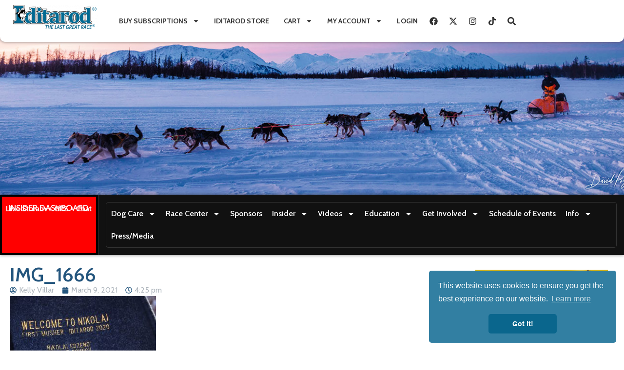

--- FILE ---
content_type: text/html; charset=UTF-8
request_url: https://iditarod.com/edu/remembering-nikolai/img_1666-2/
body_size: 29204
content:
<!doctype html>
<html lang="en-US">
<head>
	<meta charset="UTF-8">
	<meta name="viewport" content="width=device-width, initial-scale=1">
	<link rel="profile" href="https://gmpg.org/xfn/11">
	<title>IMG_1666 &#8211; Iditarod</title>
<meta name='robots' content='max-image-preview:large' />
	<style>img:is([sizes="auto" i], [sizes^="auto," i]) { contain-intrinsic-size: 3000px 1500px }</style>
	<link rel="alternate" type="application/rss+xml" title="Iditarod &raquo; Feed" href="https://iditarod.com/feed/" />
<link rel="alternate" type="application/rss+xml" title="Iditarod &raquo; Comments Feed" href="https://iditarod.com/comments/feed/" />
<script>
window._wpemojiSettings = {"baseUrl":"https:\/\/s.w.org\/images\/core\/emoji\/15.0.3\/72x72\/","ext":".png","svgUrl":"https:\/\/s.w.org\/images\/core\/emoji\/15.0.3\/svg\/","svgExt":".svg","source":{"concatemoji":"https:\/\/iditarod.com\/wp-includes\/js\/wp-emoji-release.min.js?ver=6.7.1"}};
/*! This file is auto-generated */
!function(i,n){var o,s,e;function c(e){try{var t={supportTests:e,timestamp:(new Date).valueOf()};sessionStorage.setItem(o,JSON.stringify(t))}catch(e){}}function p(e,t,n){e.clearRect(0,0,e.canvas.width,e.canvas.height),e.fillText(t,0,0);var t=new Uint32Array(e.getImageData(0,0,e.canvas.width,e.canvas.height).data),r=(e.clearRect(0,0,e.canvas.width,e.canvas.height),e.fillText(n,0,0),new Uint32Array(e.getImageData(0,0,e.canvas.width,e.canvas.height).data));return t.every(function(e,t){return e===r[t]})}function u(e,t,n){switch(t){case"flag":return n(e,"\ud83c\udff3\ufe0f\u200d\u26a7\ufe0f","\ud83c\udff3\ufe0f\u200b\u26a7\ufe0f")?!1:!n(e,"\ud83c\uddfa\ud83c\uddf3","\ud83c\uddfa\u200b\ud83c\uddf3")&&!n(e,"\ud83c\udff4\udb40\udc67\udb40\udc62\udb40\udc65\udb40\udc6e\udb40\udc67\udb40\udc7f","\ud83c\udff4\u200b\udb40\udc67\u200b\udb40\udc62\u200b\udb40\udc65\u200b\udb40\udc6e\u200b\udb40\udc67\u200b\udb40\udc7f");case"emoji":return!n(e,"\ud83d\udc26\u200d\u2b1b","\ud83d\udc26\u200b\u2b1b")}return!1}function f(e,t,n){var r="undefined"!=typeof WorkerGlobalScope&&self instanceof WorkerGlobalScope?new OffscreenCanvas(300,150):i.createElement("canvas"),a=r.getContext("2d",{willReadFrequently:!0}),o=(a.textBaseline="top",a.font="600 32px Arial",{});return e.forEach(function(e){o[e]=t(a,e,n)}),o}function t(e){var t=i.createElement("script");t.src=e,t.defer=!0,i.head.appendChild(t)}"undefined"!=typeof Promise&&(o="wpEmojiSettingsSupports",s=["flag","emoji"],n.supports={everything:!0,everythingExceptFlag:!0},e=new Promise(function(e){i.addEventListener("DOMContentLoaded",e,{once:!0})}),new Promise(function(t){var n=function(){try{var e=JSON.parse(sessionStorage.getItem(o));if("object"==typeof e&&"number"==typeof e.timestamp&&(new Date).valueOf()<e.timestamp+604800&&"object"==typeof e.supportTests)return e.supportTests}catch(e){}return null}();if(!n){if("undefined"!=typeof Worker&&"undefined"!=typeof OffscreenCanvas&&"undefined"!=typeof URL&&URL.createObjectURL&&"undefined"!=typeof Blob)try{var e="postMessage("+f.toString()+"("+[JSON.stringify(s),u.toString(),p.toString()].join(",")+"));",r=new Blob([e],{type:"text/javascript"}),a=new Worker(URL.createObjectURL(r),{name:"wpTestEmojiSupports"});return void(a.onmessage=function(e){c(n=e.data),a.terminate(),t(n)})}catch(e){}c(n=f(s,u,p))}t(n)}).then(function(e){for(var t in e)n.supports[t]=e[t],n.supports.everything=n.supports.everything&&n.supports[t],"flag"!==t&&(n.supports.everythingExceptFlag=n.supports.everythingExceptFlag&&n.supports[t]);n.supports.everythingExceptFlag=n.supports.everythingExceptFlag&&!n.supports.flag,n.DOMReady=!1,n.readyCallback=function(){n.DOMReady=!0}}).then(function(){return e}).then(function(){var e;n.supports.everything||(n.readyCallback(),(e=n.source||{}).concatemoji?t(e.concatemoji):e.wpemoji&&e.twemoji&&(t(e.twemoji),t(e.wpemoji)))}))}((window,document),window._wpemojiSettings);
</script>
<link rel='stylesheet' id='wc-blocks-integration-css' href='https://cloud.iditarod.com/wp-content/plugins/woocommerce-subscriptions/build/index.css?ver=8.3.0&0b7b1ab2' media='all' />
<link rel='stylesheet' id='woocommerce-smart-coupons-available-coupons-block-css' href='https://cloud.iditarod.com/wp-content/plugins/woocommerce-smart-coupons/blocks/build/style-woocommerce-smart-coupons-available-coupons-block.css?ver=9.40.0&0b7b1ab2' media='all' />
<link rel='stylesheet' id='wp-components-css' href='https://cloud.iditarod.com/wp-includes/css/dist/components/style.min.css?ver=6.7.1&0b7b1ab2' media='all' />
<link rel='stylesheet' id='woocommerce-smart-coupons-send-coupon-form-block-css' href='https://cloud.iditarod.com/wp-content/plugins/woocommerce-smart-coupons/blocks/build/style-woocommerce-smart-coupons-send-coupon-form-block.css?ver=9.40.0&0b7b1ab2' media='all' />
<link rel='stylesheet' id='woocommerce-smart-coupons-action-tab-frontend-css' href='https://cloud.iditarod.com/wp-content/plugins/woocommerce-smart-coupons/blocks/build/style-woocommerce-smart-coupons-action-tab-frontend.css?ver=9.40.0&0b7b1ab2' media='all' />
<link rel='stylesheet' id='wpas-magnific-css' href='https://cloud.iditarod.com/wp-content/plugins/awesome-support/assets/admin/css/vendor/magnific-popup.css?ver=6.3.3&0b7b1ab2' media='all' />
<link rel='stylesheet' id='wpas-admin-popup-css' href='https://cloud.iditarod.com/wp-content/plugins/awesome-support/assets/admin/css/admin-popup.css?ver=6.3.3&0b7b1ab2' media='all' />
<style id='wp-emoji-styles-inline-css'>

	img.wp-smiley, img.emoji {
		display: inline !important;
		border: none !important;
		box-shadow: none !important;
		height: 1em !important;
		width: 1em !important;
		margin: 0 0.07em !important;
		vertical-align: -0.1em !important;
		background: none !important;
		padding: 0 !important;
	}
</style>
<link rel='stylesheet' id='wp-block-library-css' href='https://cloud.iditarod.com/wp-includes/css/dist/block-library/style.min.css?ver=6.7.1&0b7b1ab2' media='all' />
<link rel='stylesheet' id='woocommerce-add-to-cart-form-style-css' href='https://cloud.iditarod.com/wp-content/plugins/woocommerce/assets/client/blocks/woocommerce/add-to-cart-form-style.css?ver=6.7.1&0b7b1ab2' media='all' />
<style id='woocommerce-product-button-style-inline-css'>
.wp-block-button.wc-block-components-product-button{align-items:center;display:flex;flex-direction:column;gap:12px;justify-content:center;white-space:normal;word-break:break-word}.wp-block-button.wc-block-components-product-button.is-style-outline .wp-block-button__link{border:2px solid}.wp-block-button.wc-block-components-product-button.is-style-outline .wp-block-button__link:not(.has-text-color){color:currentColor}.wp-block-button.wc-block-components-product-button.is-style-outline .wp-block-button__link:not(.has-background){background-color:transparent;background-image:none}.wp-block-button.wc-block-components-product-button.has-custom-width .wp-block-button__link{box-sizing:border-box}.wp-block-button.wc-block-components-product-button.wp-block-button__width-25 .wp-block-button__link{width:25%}.wp-block-button.wc-block-components-product-button.wp-block-button__width-50 .wp-block-button__link{width:50%}.wp-block-button.wc-block-components-product-button.wp-block-button__width-75 .wp-block-button__link{width:75%}.wp-block-button.wc-block-components-product-button.wp-block-button__width-100 .wp-block-button__link{width:100%}.wp-block-button.wc-block-components-product-button .wp-block-button__link{display:inline-flex;font-size:1em;justify-content:center;text-align:center;white-space:normal;width:auto;word-break:break-word}.wp-block-button.wc-block-components-product-button a[hidden]{display:none}@keyframes slideOut{0%{transform:translateY(0)}to{transform:translateY(-100%)}}@keyframes slideIn{0%{opacity:0;transform:translateY(90%)}to{opacity:1;transform:translate(0)}}.wp-block-button.wc-block-components-product-button.align-left{align-items:flex-start}.wp-block-button.wc-block-components-product-button.align-right{align-items:flex-end}.wp-block-button.wc-block-components-product-button .wc-block-components-product-button__button{align-items:center;border-style:none;display:inline-flex;justify-content:center;line-height:inherit;overflow:hidden;white-space:normal;word-break:break-word}.wp-block-button.wc-block-components-product-button .wc-block-components-product-button__button span.wc-block-slide-out{animation:slideOut .1s linear 1 normal forwards}.wp-block-button.wc-block-components-product-button .wc-block-components-product-button__button span.wc-block-slide-in{animation:slideIn .1s linear 1 normal}.wp-block-button.wc-block-components-product-button .wc-block-components-product-button__button--placeholder{background-color:currentColor!important;border:0!important;border-radius:.25rem;box-shadow:none;color:currentColor!important;display:block;line-height:1;max-width:100%!important;min-height:3em;min-width:8em;opacity:.15;outline:0!important;overflow:hidden!important;pointer-events:none;position:relative!important;width:100%;z-index:1}.wp-block-button.wc-block-components-product-button .wc-block-components-product-button__button--placeholder>*{visibility:hidden}.wp-block-button.wc-block-components-product-button .wc-block-components-product-button__button--placeholder:after{animation:loading__animation 1.5s ease-in-out infinite;background-image:linear-gradient(90deg,currentColor,hsla(0,0%,96%,.302),currentColor);background-repeat:no-repeat;content:" ";display:block;height:100%;left:0;position:absolute;right:0;top:0;transform:translateX(-100%)}@keyframes loading__animation{to{transform:translateX(100%)}}@media screen and (prefers-reduced-motion:reduce){.wp-block-button.wc-block-components-product-button .wc-block-components-product-button__button--placeholder{animation:none}}.wc-block-all-products .wp-block-button.wc-block-components-product-button{margin-bottom:12px}.theme-twentytwentyone .editor-styles-wrapper .wc-block-components-product-button .wp-block-button__link{background-color:var(--button--color-background);border-color:var(--button--color-background);color:var(--button--color-text)}

</style>
<style id='woocommerce-product-collection-style-inline-css'>
.wp-block-woocommerce-product-collection .wc-block-components-product-stock-indicator{text-align:center}.wc-block-components-notice-banner .wc-block-components-button.wc-block-components-notice-banner__dismiss[hidden]{display:none}

</style>
<style id='woocommerce-product-filters-style-inline-css'>
:where(.wc-block-product-filters){--top-padding:var(--wp-admin--admin-bar--height);display:inline-flex}@media(max-width:782px){:where(.wc-block-product-filters){--top-padding:var(--adminbar-mobile-padding,0)}}:where(.wc-block-product-filters) .wc-block-product-filters__close-overlay,:where(.wc-block-product-filters) .wc-block-product-filters__open-overlay{align-items:center;background:transparent;border:transparent;color:inherit;display:flex;font-size:.875em;padding:0}:where(.wc-block-product-filters) .wc-block-product-filters__close-overlay svg,:where(.wc-block-product-filters) .wc-block-product-filters__open-overlay svg{fill:currentColor}:where(.wc-block-product-filters) .wc-block-product-filters__close-overlay span,:where(.wc-block-product-filters) .wc-block-product-filters__open-overlay span{padding:0 5px}:where(.wc-block-product-filters) .wc-block-product-filters__open-overlay svg{height:var(--wc-product-filters-overlay-icon-size,1.5em);width:var(--wc-product-filters-overlay-icon-size,1.5em)}:where(.wc-block-product-filters) .wc-block-product-filters__overlay{background-color:transparent;inset:0;pointer-events:none;position:fixed;top:var(--top-padding);transition:background-color .5s;z-index:9999}:where(.wc-block-product-filters) .wc-block-product-filters__overlay-wrapper{height:100%;position:relative;width:100%}:where(.wc-block-product-filters) .wc-block-product-filters__overlay-dialog{background-color:var(--wc-product-filters-overlay-background-color,var(--wc-product-filters-background-color,var(--wp--preset--color--base,#fff)));color:var(--wc-product-filters-overlay-text-color,var(--wc-product-filters-text-color,var(--wp--preset--color--base,#111)));display:flex!important;flex-direction:column;gap:var(--wp--preset--spacing--40);inset:0;max-height:100%;position:absolute;transform:translateY(100vh);transition:none}:where(.wc-block-product-filters) .wc-block-product-filters__overlay-header{display:flex;flex-flow:row-reverse;padding:var(--wp--preset--spacing--30) var(--wp--preset--spacing--40) 0}:where(.wc-block-product-filters) .wc-block-product-filters__overlay-content{display:flex;flex-direction:column;flex-grow:1;gap:var(--wc-product-filter-block-spacing,var(--wp--style--block-gap,1.2rem));overflow-y:scroll;padding:0 var(--wp--preset--spacing--40)}:where(.wc-block-product-filters) .wc-block-product-filters__overlay-content>:first-child{margin-top:0}:where(.wc-block-product-filters) .wc-block-product-filters__overlay-footer{box-shadow:0 -4px 8px 0 rgba(0,0,0,.102);padding:var(--wp--preset--spacing--30) var(--wp--preset--spacing--40)}:where(.wc-block-product-filters) .wc-block-product-filters__apply{width:100%}:where(.wc-block-product-filters).is-overlay-opened .wc-block-product-filters__overlay{background-color:rgba(95,95,95,.35);pointer-events:auto;z-index:9999}:where(.wc-block-product-filters).is-overlay-opened .wc-block-product-filters__overlay-dialog{color:var(--wc-product-filters-overlay-color,inherit);transform:translateY(0);transition:transform .5s}@media(min-width:601px){:where(.wc-block-product-filters),:where(.wc-block-product-filters).is-overlay-opened{display:flex}:where(.wc-block-product-filters) .wc-block-product-filters__open-overlay,:where(.wc-block-product-filters) .wc-block-product-filters__overlay-footer,:where(.wc-block-product-filters) .wc-block-product-filters__overlay-header,:where(.wc-block-product-filters).is-overlay-opened .wc-block-product-filters__open-overlay,:where(.wc-block-product-filters).is-overlay-opened .wc-block-product-filters__overlay-footer,:where(.wc-block-product-filters).is-overlay-opened .wc-block-product-filters__overlay-header{display:none}:where(.wc-block-product-filters) .wc-block-product-filters__overlay,:where(.wc-block-product-filters).is-overlay-opened .wc-block-product-filters__overlay{background:inherit;color:inherit;inset:0;pointer-events:auto;position:relative;transition:none}:where(.wc-block-product-filters) .wc-block-product-filters__overlay-wrapper,:where(.wc-block-product-filters).is-overlay-opened .wc-block-product-filters__overlay-wrapper{background:inherit;color:inherit;height:auto;width:auto}:where(.wc-block-product-filters) .wc-block-product-filters__overlay-dialog,:where(.wc-block-product-filters).is-overlay-opened .wc-block-product-filters__overlay-dialog{background:inherit;color:inherit;position:relative;transform:none}:where(.wc-block-product-filters) .wc-block-product-filters__overlay-content,:where(.wc-block-product-filters).is-overlay-opened .wc-block-product-filters__overlay-content{background:inherit;color:inherit;flex-grow:1;overflow:visible;padding:0}}@media(max-width:600px){:where(.wc-block-product-filters) .wc-block-product-filters__overlay-content .wp-block-group{display:block}:where(.wc-block-product-filters) .wc-block-product-filters__overlay-content .wp-block-group>div{margin:20px 0}}.wc-block-product-filter--hidden{display:none}

</style>
<link rel='stylesheet' id='woocommerce-product-filter-price-slider-style-css' href='https://cloud.iditarod.com/wp-content/plugins/woocommerce/assets/client/blocks/woocommerce/product-filter-price-slider-style.css?ver=6.7.1&0b7b1ab2' media='all' />
<style id='woocommerce-product-filter-removable-chips-style-inline-css'>
.wc-block-product-filter-removable-chips.is-vertical .wc-block-product-filter-removable-chips__items{flex-direction:column}.wc-block-product-filter-removable-chips.is-content-justification-center .wc-block-product-filter-removable-chips__items{justify-content:center}.wc-block-product-filter-removable-chips.is-content-justification-right .wc-block-product-filter-removable-chips__items{justify-content:flex-end}.wc-block-product-filter-removable-chips.is-content-justification-space-between .wc-block-product-filter-removable-chips__items{justify-content:space-between}.wc-block-product-filter-removable-chips.is-horizontal .wc-block-product-filter-removable-chips__items{width:100%}.wc-block-product-filter-removable-chips__items{color:var(--wc-product-filter-removable-chips-text,currentColor);display:inline-flex;flex-wrap:wrap;gap:4px;list-style:none;margin:0;padding:0}.wc-block-product-filter-removable-chips__items .wc-block-product-filter-removable-chips__item{align-items:center;appearance:none;background:var(--wc-product-filter-removable-chips-background,transparent);border:1px solid var(--wc-product-filter-removable-chips-border,color-mix(in srgb,currentColor 20%,transparent));border-radius:2px;display:flex;font-size:.875em;gap:8px;justify-content:space-between;padding:.25em .75em}.wc-block-product-filter-removable-chips__items .wc-block-product-filter-removable-chips__item .wc-block-product-filter-removable-chips__remove{align-items:center;background-color:transparent;border:none;color:var(--wc-product-filter-removable-chips-text,currentColor);cursor:pointer;display:flex;margin:0;padding:0}.wc-block-product-filter-removable-chips__items .wc-block-product-filter-removable-chips__item .wc-block-product-filter-removable-chips__remove .wc-block-product-filter-removable-chips__remove-icon{fill:currentColor}

</style>
<style id='woocommerce-product-filter-checkbox-list-style-inline-css'>
.wc-block-product-filter-checkbox-list__list{list-style:none outside;margin:0;padding:0}.wc-block-product-filter-checkbox-list__label{align-items:center;display:inline-flex;gap:.625em}.wc-block-product-filter-checkbox-list__item .wc-block-product-filter-checkbox-list__label{margin-bottom:0}:where(.wc-block-product-filter-checkbox-list__input-wrapper){display:block;position:relative}.wc-block-product-filter-checkbox-list__input-wrapper:before{background:currentColor;border-radius:2px;content:"";height:1em;left:0;opacity:.1;pointer-events:none;position:absolute;top:0;width:1em}.has-option-element-color .wc-block-product-filter-checkbox-list__input-wrapper:before{display:none}input[type=checkbox].wc-block-product-filter-checkbox-list__input{appearance:none;background:var(--wc-product-filter-checkbox-list-option-element,transparent);border:1px solid var(--wc-product-filter-checkbox-list-option-element-border,transparent);border-radius:2px;color:inherit;cursor:pointer;display:block;font-size:inherit;height:1em;margin:0;width:1em}input[type=checkbox].wc-block-product-filter-checkbox-list__input:focus{outline-color:var(--wc-product-filter-checkbox-list-option-element-border,currentColor);outline-width:1px}svg.wc-block-product-filter-checkbox-list__mark{box-sizing:border-box;color:var(--wc-product-filter-checkbox-list-option-element-selected,currentColor);display:none;height:1em;left:0;padding:.2em;position:absolute;top:0;width:1em}input[type=checkbox].wc-block-product-filter-checkbox-list__input:checked:after,input[type=checkbox].wc-block-product-filter-checkbox-list__input:checked:before{content:none}input[type=checkbox].wc-block-product-filter-checkbox-list__input:checked+.wc-block-product-filter-checkbox-list__mark{display:block;pointer-events:none}:where(.wc-block-product-filter-checkbox-list__text-wrapper){align-items:center;display:inline-flex;font-size:.875em;gap:4px}.wc-block-product-filter-checkbox-list__show-more{appearance:none;background:transparent;border:none;font-family:inherit;padding:0;text-decoration:underline}

</style>
<style id='woocommerce-product-filter-chips-style-inline-css'>
:where(.wc-block-product-filter-chips__items){display:flex;flex-wrap:wrap;gap:4px}.wc-block-product-filter-chips__item{appearance:none;background:transparent;border:1px solid color-mix(in srgb,currentColor 20%,transparent);border-radius:2px;color:var(--wc-product-filter-chips-text,currentColor);cursor:pointer;font-family:inherit;font-size:.875em;padding:4px 8px}.has-chip-text-color .wc-block-product-filter-chips__item{color:var(--wc-product-filter-chips-text)}.has-chip-background-color .wc-block-product-filter-chips__item{background:var(--wc-product-filter-chips-background)}.has-chip-border-color .wc-block-product-filter-chips__item{border-color:var(--wc-product-filter-chips-border)}.wc-block-product-filter-chips__item[aria-checked=true]{background:currentColor}.has-selected-chip-text-color .wc-block-product-filter-chips__item[aria-checked=true]{color:var(--wc-product-filter-chips-selected-text)}.has-selected-chip-background-color .wc-block-product-filter-chips__item[aria-checked=true]{background:var(--wc-product-filter-chips-selected-background)}.has-selected-chip-border-color .wc-block-product-filter-chips__item[aria-checked=true]{border-color:var(--wc-product-filter-chips-selected-border)}:where(.wc-block-product-filter-chips__label){align-items:center;display:inline-flex;gap:4px}.wc-block-product-filter-chips:not(.has-selected-chip-text-color) .wc-block-product-filter-chips__item[aria-checked=true]>.wc-block-product-filter-chips__label{filter:invert(100%)}.wc-block-product-filter-chips__show-more{appearance:none;background:transparent;border:none;font-family:inherit;padding:0;text-decoration:underline}

</style>
<link rel='stylesheet' id='woocommerce-product-gallery-style-css' href='https://cloud.iditarod.com/wp-content/plugins/woocommerce/assets/client/blocks/woocommerce/product-gallery-style.css?ver=6.7.1&0b7b1ab2' media='all' />
<style id='woocommerce-product-template-style-inline-css'>
.wc-block-product-template{list-style:none;margin-bottom:0;margin-top:0;max-width:100%;padding:0}.wc-block-product-template.wc-block-product-template{background:none}.wc-block-product-template.is-flex-container{display:flex;flex-direction:row;flex-wrap:wrap;gap:1.25em}.wc-block-product-template.is-flex-container>li{list-style:none;margin:0;width:100%}@media(min-width:600px){.wc-block-product-template.is-flex-container.is-flex-container.columns-2>li{width:calc(50% - .625em)}.wc-block-product-template.is-flex-container.is-flex-container.columns-3>li{width:calc(33.33333% - .83333em)}.wc-block-product-template.is-flex-container.is-flex-container.columns-4>li{width:calc(25% - .9375em)}.wc-block-product-template.is-flex-container.is-flex-container.columns-5>li{width:calc(20% - 1em)}.wc-block-product-template.is-flex-container.is-flex-container.columns-6>li{width:calc(16.66667% - 1.04167em)}}.wc-block-product-template__responsive{grid-gap:1.25em;display:grid}.wc-block-product-template__responsive.columns-2{grid-template-columns:repeat(auto-fill,minmax(max(150px,calc(50% - .625em)),1fr))}.wc-block-product-template__responsive.columns-3{grid-template-columns:repeat(auto-fill,minmax(max(150px,calc(33.33333% - .83333em)),1fr))}.wc-block-product-template__responsive.columns-4{grid-template-columns:repeat(auto-fill,minmax(max(150px,calc(25% - .9375em)),1fr))}.wc-block-product-template__responsive.columns-5{grid-template-columns:repeat(auto-fill,minmax(max(150px,calc(20% - 1em)),1fr))}.wc-block-product-template__responsive.columns-6{grid-template-columns:repeat(auto-fill,minmax(max(150px,calc(16.66667% - 1.04167em)),1fr))}.wc-block-product-template__responsive>li{margin-block-start:0}:where(.wc-block-product-template .wc-block-product)>:not(:last-child){margin-bottom:.75rem;margin-top:0}.is-product-collection-layout-list .wc-block-product:not(:last-child){margin-bottom:1.2rem}

</style>
<style id='global-styles-inline-css'>
:root{--wp--preset--aspect-ratio--square: 1;--wp--preset--aspect-ratio--4-3: 4/3;--wp--preset--aspect-ratio--3-4: 3/4;--wp--preset--aspect-ratio--3-2: 3/2;--wp--preset--aspect-ratio--2-3: 2/3;--wp--preset--aspect-ratio--16-9: 16/9;--wp--preset--aspect-ratio--9-16: 9/16;--wp--preset--color--black: #000000;--wp--preset--color--cyan-bluish-gray: #abb8c3;--wp--preset--color--white: #ffffff;--wp--preset--color--pale-pink: #f78da7;--wp--preset--color--vivid-red: #cf2e2e;--wp--preset--color--luminous-vivid-orange: #ff6900;--wp--preset--color--luminous-vivid-amber: #fcb900;--wp--preset--color--light-green-cyan: #7bdcb5;--wp--preset--color--vivid-green-cyan: #00d084;--wp--preset--color--pale-cyan-blue: #8ed1fc;--wp--preset--color--vivid-cyan-blue: #0693e3;--wp--preset--color--vivid-purple: #9b51e0;--wp--preset--gradient--vivid-cyan-blue-to-vivid-purple: linear-gradient(135deg,rgba(6,147,227,1) 0%,rgb(155,81,224) 100%);--wp--preset--gradient--light-green-cyan-to-vivid-green-cyan: linear-gradient(135deg,rgb(122,220,180) 0%,rgb(0,208,130) 100%);--wp--preset--gradient--luminous-vivid-amber-to-luminous-vivid-orange: linear-gradient(135deg,rgba(252,185,0,1) 0%,rgba(255,105,0,1) 100%);--wp--preset--gradient--luminous-vivid-orange-to-vivid-red: linear-gradient(135deg,rgba(255,105,0,1) 0%,rgb(207,46,46) 100%);--wp--preset--gradient--very-light-gray-to-cyan-bluish-gray: linear-gradient(135deg,rgb(238,238,238) 0%,rgb(169,184,195) 100%);--wp--preset--gradient--cool-to-warm-spectrum: linear-gradient(135deg,rgb(74,234,220) 0%,rgb(151,120,209) 20%,rgb(207,42,186) 40%,rgb(238,44,130) 60%,rgb(251,105,98) 80%,rgb(254,248,76) 100%);--wp--preset--gradient--blush-light-purple: linear-gradient(135deg,rgb(255,206,236) 0%,rgb(152,150,240) 100%);--wp--preset--gradient--blush-bordeaux: linear-gradient(135deg,rgb(254,205,165) 0%,rgb(254,45,45) 50%,rgb(107,0,62) 100%);--wp--preset--gradient--luminous-dusk: linear-gradient(135deg,rgb(255,203,112) 0%,rgb(199,81,192) 50%,rgb(65,88,208) 100%);--wp--preset--gradient--pale-ocean: linear-gradient(135deg,rgb(255,245,203) 0%,rgb(182,227,212) 50%,rgb(51,167,181) 100%);--wp--preset--gradient--electric-grass: linear-gradient(135deg,rgb(202,248,128) 0%,rgb(113,206,126) 100%);--wp--preset--gradient--midnight: linear-gradient(135deg,rgb(2,3,129) 0%,rgb(40,116,252) 100%);--wp--preset--font-size--small: 13px;--wp--preset--font-size--medium: 20px;--wp--preset--font-size--large: 36px;--wp--preset--font-size--x-large: 42px;--wp--preset--spacing--20: 0.44rem;--wp--preset--spacing--30: 0.67rem;--wp--preset--spacing--40: 1rem;--wp--preset--spacing--50: 1.5rem;--wp--preset--spacing--60: 2.25rem;--wp--preset--spacing--70: 3.38rem;--wp--preset--spacing--80: 5.06rem;--wp--preset--shadow--natural: 6px 6px 9px rgba(0, 0, 0, 0.2);--wp--preset--shadow--deep: 12px 12px 50px rgba(0, 0, 0, 0.4);--wp--preset--shadow--sharp: 6px 6px 0px rgba(0, 0, 0, 0.2);--wp--preset--shadow--outlined: 6px 6px 0px -3px rgba(255, 255, 255, 1), 6px 6px rgba(0, 0, 0, 1);--wp--preset--shadow--crisp: 6px 6px 0px rgba(0, 0, 0, 1);}:root { --wp--style--global--content-size: 800px;--wp--style--global--wide-size: 1200px; }:where(body) { margin: 0; }.wp-site-blocks > .alignleft { float: left; margin-right: 2em; }.wp-site-blocks > .alignright { float: right; margin-left: 2em; }.wp-site-blocks > .aligncenter { justify-content: center; margin-left: auto; margin-right: auto; }:where(.wp-site-blocks) > * { margin-block-start: 24px; margin-block-end: 0; }:where(.wp-site-blocks) > :first-child { margin-block-start: 0; }:where(.wp-site-blocks) > :last-child { margin-block-end: 0; }:root { --wp--style--block-gap: 24px; }:root :where(.is-layout-flow) > :first-child{margin-block-start: 0;}:root :where(.is-layout-flow) > :last-child{margin-block-end: 0;}:root :where(.is-layout-flow) > *{margin-block-start: 24px;margin-block-end: 0;}:root :where(.is-layout-constrained) > :first-child{margin-block-start: 0;}:root :where(.is-layout-constrained) > :last-child{margin-block-end: 0;}:root :where(.is-layout-constrained) > *{margin-block-start: 24px;margin-block-end: 0;}:root :where(.is-layout-flex){gap: 24px;}:root :where(.is-layout-grid){gap: 24px;}.is-layout-flow > .alignleft{float: left;margin-inline-start: 0;margin-inline-end: 2em;}.is-layout-flow > .alignright{float: right;margin-inline-start: 2em;margin-inline-end: 0;}.is-layout-flow > .aligncenter{margin-left: auto !important;margin-right: auto !important;}.is-layout-constrained > .alignleft{float: left;margin-inline-start: 0;margin-inline-end: 2em;}.is-layout-constrained > .alignright{float: right;margin-inline-start: 2em;margin-inline-end: 0;}.is-layout-constrained > .aligncenter{margin-left: auto !important;margin-right: auto !important;}.is-layout-constrained > :where(:not(.alignleft):not(.alignright):not(.alignfull)){max-width: var(--wp--style--global--content-size);margin-left: auto !important;margin-right: auto !important;}.is-layout-constrained > .alignwide{max-width: var(--wp--style--global--wide-size);}body .is-layout-flex{display: flex;}.is-layout-flex{flex-wrap: wrap;align-items: center;}.is-layout-flex > :is(*, div){margin: 0;}body .is-layout-grid{display: grid;}.is-layout-grid > :is(*, div){margin: 0;}body{padding-top: 0px;padding-right: 0px;padding-bottom: 0px;padding-left: 0px;}a:where(:not(.wp-element-button)){text-decoration: underline;}:root :where(.wp-element-button, .wp-block-button__link){background-color: #32373c;border-width: 0;color: #fff;font-family: inherit;font-size: inherit;line-height: inherit;padding: calc(0.667em + 2px) calc(1.333em + 2px);text-decoration: none;}.has-black-color{color: var(--wp--preset--color--black) !important;}.has-cyan-bluish-gray-color{color: var(--wp--preset--color--cyan-bluish-gray) !important;}.has-white-color{color: var(--wp--preset--color--white) !important;}.has-pale-pink-color{color: var(--wp--preset--color--pale-pink) !important;}.has-vivid-red-color{color: var(--wp--preset--color--vivid-red) !important;}.has-luminous-vivid-orange-color{color: var(--wp--preset--color--luminous-vivid-orange) !important;}.has-luminous-vivid-amber-color{color: var(--wp--preset--color--luminous-vivid-amber) !important;}.has-light-green-cyan-color{color: var(--wp--preset--color--light-green-cyan) !important;}.has-vivid-green-cyan-color{color: var(--wp--preset--color--vivid-green-cyan) !important;}.has-pale-cyan-blue-color{color: var(--wp--preset--color--pale-cyan-blue) !important;}.has-vivid-cyan-blue-color{color: var(--wp--preset--color--vivid-cyan-blue) !important;}.has-vivid-purple-color{color: var(--wp--preset--color--vivid-purple) !important;}.has-black-background-color{background-color: var(--wp--preset--color--black) !important;}.has-cyan-bluish-gray-background-color{background-color: var(--wp--preset--color--cyan-bluish-gray) !important;}.has-white-background-color{background-color: var(--wp--preset--color--white) !important;}.has-pale-pink-background-color{background-color: var(--wp--preset--color--pale-pink) !important;}.has-vivid-red-background-color{background-color: var(--wp--preset--color--vivid-red) !important;}.has-luminous-vivid-orange-background-color{background-color: var(--wp--preset--color--luminous-vivid-orange) !important;}.has-luminous-vivid-amber-background-color{background-color: var(--wp--preset--color--luminous-vivid-amber) !important;}.has-light-green-cyan-background-color{background-color: var(--wp--preset--color--light-green-cyan) !important;}.has-vivid-green-cyan-background-color{background-color: var(--wp--preset--color--vivid-green-cyan) !important;}.has-pale-cyan-blue-background-color{background-color: var(--wp--preset--color--pale-cyan-blue) !important;}.has-vivid-cyan-blue-background-color{background-color: var(--wp--preset--color--vivid-cyan-blue) !important;}.has-vivid-purple-background-color{background-color: var(--wp--preset--color--vivid-purple) !important;}.has-black-border-color{border-color: var(--wp--preset--color--black) !important;}.has-cyan-bluish-gray-border-color{border-color: var(--wp--preset--color--cyan-bluish-gray) !important;}.has-white-border-color{border-color: var(--wp--preset--color--white) !important;}.has-pale-pink-border-color{border-color: var(--wp--preset--color--pale-pink) !important;}.has-vivid-red-border-color{border-color: var(--wp--preset--color--vivid-red) !important;}.has-luminous-vivid-orange-border-color{border-color: var(--wp--preset--color--luminous-vivid-orange) !important;}.has-luminous-vivid-amber-border-color{border-color: var(--wp--preset--color--luminous-vivid-amber) !important;}.has-light-green-cyan-border-color{border-color: var(--wp--preset--color--light-green-cyan) !important;}.has-vivid-green-cyan-border-color{border-color: var(--wp--preset--color--vivid-green-cyan) !important;}.has-pale-cyan-blue-border-color{border-color: var(--wp--preset--color--pale-cyan-blue) !important;}.has-vivid-cyan-blue-border-color{border-color: var(--wp--preset--color--vivid-cyan-blue) !important;}.has-vivid-purple-border-color{border-color: var(--wp--preset--color--vivid-purple) !important;}.has-vivid-cyan-blue-to-vivid-purple-gradient-background{background: var(--wp--preset--gradient--vivid-cyan-blue-to-vivid-purple) !important;}.has-light-green-cyan-to-vivid-green-cyan-gradient-background{background: var(--wp--preset--gradient--light-green-cyan-to-vivid-green-cyan) !important;}.has-luminous-vivid-amber-to-luminous-vivid-orange-gradient-background{background: var(--wp--preset--gradient--luminous-vivid-amber-to-luminous-vivid-orange) !important;}.has-luminous-vivid-orange-to-vivid-red-gradient-background{background: var(--wp--preset--gradient--luminous-vivid-orange-to-vivid-red) !important;}.has-very-light-gray-to-cyan-bluish-gray-gradient-background{background: var(--wp--preset--gradient--very-light-gray-to-cyan-bluish-gray) !important;}.has-cool-to-warm-spectrum-gradient-background{background: var(--wp--preset--gradient--cool-to-warm-spectrum) !important;}.has-blush-light-purple-gradient-background{background: var(--wp--preset--gradient--blush-light-purple) !important;}.has-blush-bordeaux-gradient-background{background: var(--wp--preset--gradient--blush-bordeaux) !important;}.has-luminous-dusk-gradient-background{background: var(--wp--preset--gradient--luminous-dusk) !important;}.has-pale-ocean-gradient-background{background: var(--wp--preset--gradient--pale-ocean) !important;}.has-electric-grass-gradient-background{background: var(--wp--preset--gradient--electric-grass) !important;}.has-midnight-gradient-background{background: var(--wp--preset--gradient--midnight) !important;}.has-small-font-size{font-size: var(--wp--preset--font-size--small) !important;}.has-medium-font-size{font-size: var(--wp--preset--font-size--medium) !important;}.has-large-font-size{font-size: var(--wp--preset--font-size--large) !important;}.has-x-large-font-size{font-size: var(--wp--preset--font-size--x-large) !important;}
:root :where(.wp-block-pullquote){font-size: 1.5em;line-height: 1.6;}
</style>
<link rel='stylesheet' id='aopfavorite-css' href='https://cloud.iditarod.com/wp-content/plugins/aop-favorites/css/favorite.css?ver=6.7.1&0b7b1ab2' media='all' />
<link rel='stylesheet' id='woocommerce-layout-css' href='https://cloud.iditarod.com/wp-content/plugins/woocommerce/assets/css/woocommerce-layout.css?ver=9.9.4&0b7b1ab2' media='all' />
<link rel='stylesheet' id='woocommerce-smallscreen-css' href='https://cloud.iditarod.com/wp-content/plugins/woocommerce/assets/css/woocommerce-smallscreen.css?ver=9.9.4&0b7b1ab2' media='only screen and (max-width: 768px)' />
<link rel='stylesheet' id='woocommerce-general-css' href='https://cloud.iditarod.com/wp-content/plugins/woocommerce/assets/css/woocommerce.css?ver=9.9.4&0b7b1ab2' media='all' />
<style id='woocommerce-inline-inline-css'>
.woocommerce form .form-row .required { visibility: visible; }
</style>
<link rel='stylesheet' id='NextGEN-css' href='https://cloud.iditarod.com/wp-content/themes/iditarod2025/nggallery.css?ver=1.0.0&0b7b1ab2' media='screen' />
<link rel='stylesheet' id='brands-styles-css' href='https://cloud.iditarod.com/wp-content/plugins/woocommerce/assets/css/brands.css?ver=9.9.4&0b7b1ab2' media='all' />
<link rel='stylesheet' id='hello-elementor-theme-style-css' href='https://cloud.iditarod.com/wp-content/themes/hello-elementor/theme.min.css?ver=3.3.0&0b7b1ab2' media='all' />
<link rel='stylesheet' id='iditarod-css' href='https://cloud.iditarod.com/wp-content/themes/iditarod2025/style.css?ver=3.0&0b7b1ab2' media='all' />
<link rel='stylesheet' id='iditarod-race-css' href='https://cloud.iditarod.com/wp-content/themes/iditarod2025/css/race.css?ver=3.0&0b7b1ab2' media='all' />
<link rel='stylesheet' id='iditarod-video-css' href='https://cloud.iditarod.com/wp-content/themes/iditarod2025/css/video.css?ver=3.0&0b7b1ab2' media='all' />
<link rel='stylesheet' id='iditarod-store-css' href='https://cloud.iditarod.com/wp-content/themes/iditarod2025/css/store.css?ver=3.0&0b7b1ab2' media='all' />
<link rel='stylesheet' id='colorbox-css' href='https://cloud.iditarod.com/wp-content/themes/iditarod2025/js/colorbox/colorbox.css?ver=3.0&0b7b1ab2' media='all' />
<link rel='stylesheet' id='cookieconsent-css' href='https://cloud.iditarod.com/wp-content/themes/iditarod2025/js/cookieconsent/cookieconsent.min.css?ver=3.0&0b7b1ab2' media='all' />
<link rel='stylesheet' id='hello-elementor-css' href='https://cloud.iditarod.com/wp-content/themes/hello-elementor/style.min.css?ver=3.3.0&0b7b1ab2' media='all' />
<link rel='stylesheet' id='hello-elementor-header-footer-css' href='https://cloud.iditarod.com/wp-content/themes/hello-elementor/header-footer.min.css?ver=3.3.0&0b7b1ab2' media='all' />
<link rel='stylesheet' id='e-animation-fadeInDown-css' href='https://cloud.iditarod.com/wp-content/plugins/elementor/assets/lib/animations/styles/fadeInDown.min.css?ver=3.27.2&0b7b1ab2' media='all' />
<link rel='stylesheet' id='elementor-frontend-css' href='https://cloud.iditarod.com/wp-content/plugins/elementor/assets/css/frontend.min.css?ver=3.27.2&0b7b1ab2' media='all' />
<link rel='stylesheet' id='widget-off-canvas-css' href='https://cloud.iditarod.com/wp-content/plugins/elementor-pro/assets/css/widget-off-canvas.min.css?ver=3.27.1&0b7b1ab2' media='all' />
<link rel='stylesheet' id='widget-image-css' href='https://cloud.iditarod.com/wp-content/plugins/elementor/assets/css/widget-image.min.css?ver=3.27.2&0b7b1ab2' media='all' />
<link rel='stylesheet' id='widget-nav-menu-css' href='https://cloud.iditarod.com/wp-content/plugins/elementor-pro/assets/css/widget-nav-menu.min.css?ver=3.27.1&0b7b1ab2' media='all' />
<link rel='stylesheet' id='widget-social-icons-css' href='https://cloud.iditarod.com/wp-content/plugins/elementor/assets/css/widget-social-icons.min.css?ver=3.27.2&0b7b1ab2' media='all' />
<link rel='stylesheet' id='e-apple-webkit-css' href='https://cloud.iditarod.com/wp-content/plugins/elementor/assets/css/conditionals/apple-webkit.min.css?ver=3.27.2&0b7b1ab2' media='all' />
<link rel='stylesheet' id='widget-heading-css' href='https://cloud.iditarod.com/wp-content/plugins/elementor/assets/css/widget-heading.min.css?ver=3.27.2&0b7b1ab2' media='all' />
<link rel='stylesheet' id='widget-text-editor-css' href='https://cloud.iditarod.com/wp-content/plugins/elementor/assets/css/widget-text-editor.min.css?ver=3.27.2&0b7b1ab2' media='all' />
<link rel='stylesheet' id='widget-post-info-css' href='https://cloud.iditarod.com/wp-content/plugins/elementor-pro/assets/css/widget-post-info.min.css?ver=3.27.1&0b7b1ab2' media='all' />
<link rel='stylesheet' id='widget-icon-list-css' href='https://cloud.iditarod.com/wp-content/plugins/elementor/assets/css/widget-icon-list.min.css?ver=3.27.2&0b7b1ab2' media='all' />
<link rel='stylesheet' id='widget-post-navigation-css' href='https://cloud.iditarod.com/wp-content/plugins/elementor-pro/assets/css/widget-post-navigation.min.css?ver=3.27.1&0b7b1ab2' media='all' />
<link rel='stylesheet' id='elementor-post-556270-css' href='https://cloud.iditarod.com/wp-content/uploads/elementor/css/post-556270.css?ver=1761583829&0b7b1ab2' media='all' />
<link rel='stylesheet' id='elementor-post-556306-css' href='https://cloud.iditarod.com/wp-content/uploads/elementor/css/post-556306.css?ver=1761583829&0b7b1ab2' media='all' />
<link rel='stylesheet' id='elementor-post-556311-css' href='https://cloud.iditarod.com/wp-content/uploads/elementor/css/post-556311.css?ver=1769185165&0b7b1ab2' media='all' />
<link rel='stylesheet' id='elementor-post-556285-css' href='https://cloud.iditarod.com/wp-content/uploads/elementor/css/post-556285.css?ver=1761583829&0b7b1ab2' media='all' />
<link rel='stylesheet' id='sv-wc-payment-gateway-payment-form-v5_12_7-css' href='https://cloud.iditarod.com/wp-content/plugins/woocommerce-gateway-paypal-powered-by-braintree/vendor/skyverge/wc-plugin-framework/woocommerce/payment-gateway/assets/css/frontend/sv-wc-payment-gateway-payment-form.min.css?ver=5.12.7&0b7b1ab2' media='all' />
<link rel='stylesheet' id='simcal-qtip-css' href='https://cloud.iditarod.com/wp-content/plugins/google-calendar-events/assets/generated/vendor/jquery.qtip.min.css?ver=3.4.9&0b7b1ab2' media='all' />
<link rel='stylesheet' id='simcal-default-calendar-grid-css' href='https://cloud.iditarod.com/wp-content/plugins/google-calendar-events/assets/generated/default-calendar-grid.min.css?ver=3.4.9&0b7b1ab2' media='all' />
<link rel='stylesheet' id='simcal-default-calendar-list-css' href='https://cloud.iditarod.com/wp-content/plugins/google-calendar-events/assets/generated/default-calendar-list.min.css?ver=3.4.9&0b7b1ab2' media='all' />
<link rel='stylesheet' id='google-fonts-1-css' href='https://fonts.googleapis.com/css?family=Cabin%3A100%2C100italic%2C200%2C200italic%2C300%2C300italic%2C400%2C400italic%2C500%2C500italic%2C600%2C600italic%2C700%2C700italic%2C800%2C800italic%2C900%2C900italic&#038;display=auto&#038;ver=6.7.1' media='all' />
<link rel="preconnect" href="https://fonts.gstatic.com/" crossorigin><script src="https://cloud.iditarod.com/wp-includes/js/jquery/jquery.min.js?ver=3.7.1&0b7b1ab2" id="jquery-core-js"></script>
<script src="https://cloud.iditarod.com/wp-includes/js/jquery/jquery-migrate.min.js?ver=3.4.1&0b7b1ab2" id="jquery-migrate-js"></script>
<script src="https://cloud.iditarod.com/wp-content/plugins/awesome-support/assets/admin/js/vendor/jquery.magnific-popup.min.js?ver=6.3.3&0b7b1ab2" id="wpas-magnific-js"></script>
<script src="https://cloud.iditarod.com/wp-content/plugins/awesome-support/assets/admin/js/admin-popup.js?ver=6.3.3&0b7b1ab2" id="wpas-admin-popup-js"></script>
<script src="https://cloud.iditarod.com/wp-content/plugins/iditarod/js/countdown.js?ver=6.7.1&0b7b1ab2" id="iditarod-countdown-js"></script>
<script src="https://cloud.iditarod.com/wp-content/plugins/woocommerce/assets/js/jquery-blockui/jquery.blockUI.min.js?ver=2.7.0-wc.9.9.4&0b7b1ab2" id="jquery-blockui-js" defer data-wp-strategy="defer"></script>
<script src="https://cloud.iditarod.com/wp-content/plugins/woocommerce/assets/js/js-cookie/js.cookie.min.js?ver=2.1.4-wc.9.9.4&0b7b1ab2" id="js-cookie-js" defer data-wp-strategy="defer"></script>
<script id="woocommerce-js-extra">
var woocommerce_params = {"ajax_url":"\/wp-admin\/admin-ajax.php","wc_ajax_url":"\/?wc-ajax=%%endpoint%%","i18n_password_show":"Show password","i18n_password_hide":"Hide password"};
</script>
<script src="https://cloud.iditarod.com/wp-content/plugins/woocommerce/assets/js/frontend/woocommerce.min.js?ver=9.9.4&0b7b1ab2" id="woocommerce-js" defer data-wp-strategy="defer"></script>
<script src="https://cloud.iditarod.com/wp-content/themes/iditarod2025/js/colorbox/jquery.colorbox.js?ver=1&0b7b1ab2" id="colorbox-js"></script>
<link rel="https://api.w.org/" href="https://iditarod.com/wp-json/" /><link rel="alternate" title="JSON" type="application/json" href="https://iditarod.com/wp-json/wp/v2/media/422371" /><link rel="EditURI" type="application/rsd+xml" title="RSD" href="https://iditarod.com/xmlrpc.php?rsd" />
<link rel='shortlink' href='https://iditarod.com/?p=422371' />
<link rel="alternate" title="oEmbed (JSON)" type="application/json+oembed" href="https://iditarod.com/wp-json/oembed/1.0/embed?url=https%3A%2F%2Fiditarod.com%2Fedu%2Fremembering-nikolai%2Fimg_1666-2%2F" />
<link rel="alternate" title="oEmbed (XML)" type="text/xml+oembed" href="https://iditarod.com/wp-json/oembed/1.0/embed?url=https%3A%2F%2Fiditarod.com%2Fedu%2Fremembering-nikolai%2Fimg_1666-2%2F&#038;format=xml" />

<meta property="og:type" content="article" />
<meta property="og:url" content="https://iditarod.com/edu/remembering-nikolai/img_1666-2/" />
<meta property="og:site_name" content="Iditarod" />
<meta property="article:published_time" content="2021-03-09T16:25:06-09:00" />
<meta property="article:modified_time" content="2021-03-09T16:25:06-09:00" />
<meta name="twitter:site" content="@The_Iditarod" />
<meta property="og:title" content="IMG_1666" />
<meta name="twitter:title" content="IMG_1666" />
<meta name="twitter:card" content="summary" /><!-- <meta name="NextGEN" version="1.9.13" /> -->
		<link rel="icon" type="image/x-icon" href="https://iditarod.com/favicon.ico" />
		<link rel="apple-touch-icon" href="https://iditarod.com/apple-touch-icon.png">
		<link rel="apple-touch-icon" sizes="152x152" href="https://iditarod.com/apple-touch-icon.png">
		<link rel="apple-touch-icon" sizes="120x120" href="https://iditarod.com/apple-touch-icon.png">
			<noscript><style>.woocommerce-product-gallery{ opacity: 1 !important; }</style></noscript>
				<style>
				.e-con.e-parent:nth-of-type(n+4):not(.e-lazyloaded):not(.e-no-lazyload),
				.e-con.e-parent:nth-of-type(n+4):not(.e-lazyloaded):not(.e-no-lazyload) * {
					background-image: none !important;
				}
				@media screen and (max-height: 1024px) {
					.e-con.e-parent:nth-of-type(n+3):not(.e-lazyloaded):not(.e-no-lazyload),
					.e-con.e-parent:nth-of-type(n+3):not(.e-lazyloaded):not(.e-no-lazyload) * {
						background-image: none !important;
					}
				}
				@media screen and (max-height: 640px) {
					.e-con.e-parent:nth-of-type(n+2):not(.e-lazyloaded):not(.e-no-lazyload),
					.e-con.e-parent:nth-of-type(n+2):not(.e-lazyloaded):not(.e-no-lazyload) * {
						background-image: none !important;
					}
				}
			</style>
			<!-- Google tag (gtag.js) -->
<script async src="https://www.googletagmanager.com/gtag/js?id=G-GEWJ0CGSS2"></script>
<script>
  window.dataLayer = window.dataLayer || [];
  function gtag(){dataLayer.push(arguments);}
  gtag('js', new Date());
  gtag('config', 'G-GEWJ0CGSS2');
</script>
		<!-- Facebook Pixel Code -->
<script>
!function(f,b,e,v,n,t,s)
{if(f.fbq)return;n=f.fbq=function(){n.callMethod?
n.callMethod.apply(n,arguments):n.queue.push(arguments)};
if(!f._fbq)f._fbq=n;n.push=n;n.loaded=!0;n.version='2.0';
n.queue=[];t=b.createElement(e);t.async=!0;
t.src=v;s=b.getElementsByTagName(e)[0];
s.parentNode.insertBefore(t,s)}(window,document,'script',
'https://connect.facebook.net/en_US/fbevents.js');
fbq('init', '456350575550861');
fbq('track', 'PageView');
</script>
<noscript>
<img height="1" width="1" src="https://www.facebook.com/tr?id=456350575550861&ev=PageView&noscript=1"/>
</noscript></head>
<body class="attachment attachment-template-default single single-attachment postid-422371 attachmentid-422371 attachment-jpeg wp-custom-logo wp-embed-responsive theme-hello-elementor woocommerce-no-js theme-default elementor-default elementor-kit-556270 elementor-page-556285">


<a class="skip-link screen-reader-text" href="#content">Skip to content</a>

		<div data-elementor-type="header" data-elementor-id="556306" class="elementor elementor-556306 elementor-location-header" data-elementor-post-type="elementor_library">
			<div class="elementor-element elementor-element-3c93dd41 e-con-full e-flex e-con e-parent" data-id="3c93dd41" data-element_type="container" data-settings="{&quot;background_background&quot;:&quot;classic&quot;}">
				<div class="elementor-element elementor-element-4165af56 elementor-widget elementor-widget-off-canvas" data-id="4165af56" data-element_type="widget" data-settings="{&quot;entrance_animation&quot;:&quot;fadeInDown&quot;,&quot;exit_animation&quot;:&quot;fadeInDown&quot;}" data-widget_type="off-canvas.default">
				<div class="elementor-widget-container">
							<div id="off-canvas-4165af56" class="e-off-canvas" role="dialog" aria-hidden="true" aria-label="Search Pop-up" aria-modal="true" inert="" data-delay-child-handlers="true">
			<div class="e-off-canvas__overlay"></div>
			<div class="e-off-canvas__main">
				<div class="e-off-canvas__content">
					<div class="elementor-element elementor-element-792da3ad e-con-full e-flex e-con e-child" data-id="792da3ad" data-element_type="container" data-settings="{&quot;background_background&quot;:&quot;classic&quot;}">
				<div class="elementor-element elementor-element-6640f4e elementor-widget elementor-widget-html" data-id="6640f4e" data-element_type="widget" data-widget_type="html.default">
				<div class="elementor-widget-container">
					<form method="get" action="/">
    <input type="text" id="search-text" name="s" placeholder="Enter search terms..." />
    <button type="submit" id="search-submit" class="e-search-submit"><span>Search</span></button>
</form>


				</div>
				</div>
				</div>
						</div>
			</div>
		</div>
						</div>
				</div>
		<div class="elementor-element elementor-element-7017a275 e-con-full e-flex e-con e-child" data-id="7017a275" data-element_type="container" data-settings="{&quot;background_background&quot;:&quot;classic&quot;,&quot;position&quot;:&quot;fixed&quot;}">
		<div class="elementor-element elementor-element-4f08a5fa e-con-full e-flex e-con e-child" data-id="4f08a5fa" data-element_type="container">
				<div class="elementor-element elementor-element-2e890ee7 elementor-widget elementor-widget-theme-site-logo elementor-widget-image" data-id="2e890ee7" data-element_type="widget" data-widget_type="theme-site-logo.default">
				<div class="elementor-widget-container">
											<a href="https://iditarod.com">
			<img src="https://cloud.iditarod.com/wp-content/uploads/elementor/thumbs/iditarod-logo2-1-r1pmavyaja7crgz9jzic969l0ew67x3n9qkk6u9vy8.png?0b7b1ab2" title="iditarod-logo2" alt="iditarod-logo2" loading="lazy" />				</a>
											</div>
				</div>
				</div>
		<div class="elementor-element elementor-element-48506093 e-con-full e-flex e-con e-child" data-id="48506093" data-element_type="container">
				<div class="elementor-element elementor-element-669bf872 elementor-nav-menu--stretch elementor-nav-menu--dropdown-tablet elementor-nav-menu__text-align-aside elementor-nav-menu--toggle elementor-nav-menu--burger elementor-widget elementor-widget-nav-menu" data-id="669bf872" data-element_type="widget" data-settings="{&quot;full_width&quot;:&quot;stretch&quot;,&quot;layout&quot;:&quot;horizontal&quot;,&quot;submenu_icon&quot;:{&quot;value&quot;:&quot;&lt;svg class=\&quot;e-font-icon-svg e-fas-caret-down\&quot; viewBox=\&quot;0 0 320 512\&quot; xmlns=\&quot;http:\/\/www.w3.org\/2000\/svg\&quot;&gt;&lt;path d=\&quot;M31.3 192h257.3c17.8 0 26.7 21.5 14.1 34.1L174.1 354.8c-7.8 7.8-20.5 7.8-28.3 0L17.2 226.1C4.6 213.5 13.5 192 31.3 192z\&quot;&gt;&lt;\/path&gt;&lt;\/svg&gt;&quot;,&quot;library&quot;:&quot;fa-solid&quot;},&quot;toggle&quot;:&quot;burger&quot;}" data-widget_type="nav-menu.default">
				<div class="elementor-widget-container">
								<nav aria-label="Menu" class="elementor-nav-menu--main elementor-nav-menu__container elementor-nav-menu--layout-horizontal e--pointer-none">
				<ul id="menu-1-669bf872" class="elementor-nav-menu"><li class="menu-item menu-item-type-custom menu-item-object-custom menu-item-has-children menu-item-39342"><a href="/insider/" class="elementor-item">Buy Subscriptions</a>
<ul class="sub-menu elementor-nav-menu--dropdown">
	<li class="menu-item menu-item-type-post_type menu-item-object-page menu-item-564124"><a href="https://iditarod.com/insider/" class="elementor-sub-item">Insider Subscriptions</a></li>
	<li class="menu-item menu-item-type-post_type menu-item-object-page menu-item-39345"><a href="https://iditarod.com/insider-educational-packages/" class="elementor-sub-item">Insider Classroom &#038; School Subscriptions</a></li>
	<li class="menu-item menu-item-type-post_type menu-item-object-product menu-item-70232"><a href="https://iditarod.com/shop/insider-gift-card/" class="elementor-sub-item">Insider Gift Card</a></li>
	<li class="menu-item menu-item-type-taxonomy menu-item-object-product_cat menu-item-39613"><a href="https://iditarod.com/shop/category/digital-downloads/" class="elementor-sub-item">Digital Downloads</a></li>
	<li class="menu-item menu-item-type-custom menu-item-object-custom menu-item-509389"><a target="_blank" href="https://iditarodtrailcommittee.wildapricot.org" class="elementor-sub-item">Memberships</a></li>
</ul>
</li>
<li class="menu-item menu-item-type-custom menu-item-object-custom menu-item-9921"><a target="_blank" href="https://shopiditarod.com/password" class="elementor-item">Iditarod Store</a></li>
<li class="account-menu-cart menu-item menu-item-type-post_type menu-item-object-page menu-item-has-children menu-item-9919"><a href="https://iditarod.com/cart/" class="elementor-item">Cart</a>
<ul class="sub-menu elementor-nav-menu--dropdown">
	<li class="menu-item menu-item-type-post_type menu-item-object-page menu-item-9922"><a href="https://iditarod.com/checkout/" class="elementor-sub-item">Checkout</a></li>
</ul>
</li>
<li class="account-menu-my-account menu-item menu-item-type-post_type menu-item-object-page menu-item-has-children menu-item-9920"><a href="https://iditarod.com/my-account/" class="elementor-item">My Account</a>
<ul class="sub-menu elementor-nav-menu--dropdown">
	<li class="menu-item menu-item-type-post_type menu-item-object-page menu-item-9923"><a href="https://iditarod.com/order-tracking/" class="elementor-sub-item">Track your order</a></li>
	<li class="menu-item menu-item-type-custom menu-item-object-custom menu-item-69142"><a href="/my-account/edit-account/" class="elementor-sub-item">Change Password</a></li>
	<li class="menu-item menu-item-type-post_type menu-item-object-page menu-item-412529"><a href="https://iditarod.com/my-account/newsletters/" class="elementor-sub-item">Manage Email Subscription</a></li>
</ul>
</li>
<li class="menu-item account-menu-logout menu-item-556267"><a href="https://iditarod.com/my-account/" class="elementor-item">Login</a></li>
</ul>			</nav>
					<div class="elementor-menu-toggle" role="button" tabindex="0" aria-label="Menu Toggle" aria-expanded="false">
			<svg aria-hidden="true" role="presentation" class="elementor-menu-toggle__icon--open e-font-icon-svg e-eicon-menu-bar" viewBox="0 0 1000 1000" xmlns="http://www.w3.org/2000/svg"><path d="M104 333H896C929 333 958 304 958 271S929 208 896 208H104C71 208 42 237 42 271S71 333 104 333ZM104 583H896C929 583 958 554 958 521S929 458 896 458H104C71 458 42 487 42 521S71 583 104 583ZM104 833H896C929 833 958 804 958 771S929 708 896 708H104C71 708 42 737 42 771S71 833 104 833Z"></path></svg><svg aria-hidden="true" role="presentation" class="elementor-menu-toggle__icon--close e-font-icon-svg e-eicon-close" viewBox="0 0 1000 1000" xmlns="http://www.w3.org/2000/svg"><path d="M742 167L500 408 258 167C246 154 233 150 217 150 196 150 179 158 167 167 154 179 150 196 150 212 150 229 154 242 171 254L408 500 167 742C138 771 138 800 167 829 196 858 225 858 254 829L496 587 738 829C750 842 767 846 783 846 800 846 817 842 829 829 842 817 846 804 846 783 846 767 842 750 829 737L588 500 833 258C863 229 863 200 833 171 804 137 775 137 742 167Z"></path></svg>		</div>
					<nav class="elementor-nav-menu--dropdown elementor-nav-menu__container" aria-hidden="true">
				<ul id="menu-2-669bf872" class="elementor-nav-menu"><li class="menu-item menu-item-type-custom menu-item-object-custom menu-item-has-children menu-item-39342"><a href="/insider/" class="elementor-item" tabindex="-1">Buy Subscriptions</a>
<ul class="sub-menu elementor-nav-menu--dropdown">
	<li class="menu-item menu-item-type-post_type menu-item-object-page menu-item-564124"><a href="https://iditarod.com/insider/" class="elementor-sub-item" tabindex="-1">Insider Subscriptions</a></li>
	<li class="menu-item menu-item-type-post_type menu-item-object-page menu-item-39345"><a href="https://iditarod.com/insider-educational-packages/" class="elementor-sub-item" tabindex="-1">Insider Classroom &#038; School Subscriptions</a></li>
	<li class="menu-item menu-item-type-post_type menu-item-object-product menu-item-70232"><a href="https://iditarod.com/shop/insider-gift-card/" class="elementor-sub-item" tabindex="-1">Insider Gift Card</a></li>
	<li class="menu-item menu-item-type-taxonomy menu-item-object-product_cat menu-item-39613"><a href="https://iditarod.com/shop/category/digital-downloads/" class="elementor-sub-item" tabindex="-1">Digital Downloads</a></li>
	<li class="menu-item menu-item-type-custom menu-item-object-custom menu-item-509389"><a target="_blank" href="https://iditarodtrailcommittee.wildapricot.org" class="elementor-sub-item" tabindex="-1">Memberships</a></li>
</ul>
</li>
<li class="menu-item menu-item-type-custom menu-item-object-custom menu-item-9921"><a target="_blank" href="https://shopiditarod.com/password" class="elementor-item" tabindex="-1">Iditarod Store</a></li>
<li class="account-menu-cart menu-item menu-item-type-post_type menu-item-object-page menu-item-has-children menu-item-9919"><a href="https://iditarod.com/cart/" class="elementor-item" tabindex="-1">Cart</a>
<ul class="sub-menu elementor-nav-menu--dropdown">
	<li class="menu-item menu-item-type-post_type menu-item-object-page menu-item-9922"><a href="https://iditarod.com/checkout/" class="elementor-sub-item" tabindex="-1">Checkout</a></li>
</ul>
</li>
<li class="account-menu-my-account menu-item menu-item-type-post_type menu-item-object-page menu-item-has-children menu-item-9920"><a href="https://iditarod.com/my-account/" class="elementor-item" tabindex="-1">My Account</a>
<ul class="sub-menu elementor-nav-menu--dropdown">
	<li class="menu-item menu-item-type-post_type menu-item-object-page menu-item-9923"><a href="https://iditarod.com/order-tracking/" class="elementor-sub-item" tabindex="-1">Track your order</a></li>
	<li class="menu-item menu-item-type-custom menu-item-object-custom menu-item-69142"><a href="/my-account/edit-account/" class="elementor-sub-item" tabindex="-1">Change Password</a></li>
	<li class="menu-item menu-item-type-post_type menu-item-object-page menu-item-412529"><a href="https://iditarod.com/my-account/newsletters/" class="elementor-sub-item" tabindex="-1">Manage Email Subscription</a></li>
</ul>
</li>
<li class="menu-item account-menu-logout menu-item-556267"><a href="https://iditarod.com/my-account/" class="elementor-item" tabindex="-1">Login</a></li>
</ul>			</nav>
						</div>
				</div>
				<div class="elementor-element elementor-element-22d49b17 elementor-shape-circle elementor-grid-0 e-grid-align-center elementor-widget elementor-widget-social-icons" data-id="22d49b17" data-element_type="widget" data-widget_type="social-icons.default">
				<div class="elementor-widget-container">
							<div class="elementor-social-icons-wrapper elementor-grid">
							<span class="elementor-grid-item">
					<a class="elementor-icon elementor-social-icon elementor-social-icon-facebook elementor-repeater-item-8c68718" href="https://www.facebook.com/TheIditarod/" target="_blank">
						<span class="elementor-screen-only">Facebook</span>
						<svg class="e-font-icon-svg e-fab-facebook" viewBox="0 0 512 512" xmlns="http://www.w3.org/2000/svg"><path d="M504 256C504 119 393 8 256 8S8 119 8 256c0 123.78 90.69 226.38 209.25 245V327.69h-63V256h63v-54.64c0-62.15 37-96.48 93.67-96.48 27.14 0 55.52 4.84 55.52 4.84v61h-31.28c-30.8 0-40.41 19.12-40.41 38.73V256h68.78l-11 71.69h-57.78V501C413.31 482.38 504 379.78 504 256z"></path></svg>					</a>
				</span>
							<span class="elementor-grid-item">
					<a class="elementor-icon elementor-social-icon elementor-social-icon-x-twitter elementor-repeater-item-b728a0d" href="https://x.com/The_Iditarod" target="_blank">
						<span class="elementor-screen-only">X-twitter</span>
						<svg class="e-font-icon-svg e-fab-x-twitter" viewBox="0 0 512 512" xmlns="http://www.w3.org/2000/svg"><path d="M389.2 48h70.6L305.6 224.2 487 464H345L233.7 318.6 106.5 464H35.8L200.7 275.5 26.8 48H172.4L272.9 180.9 389.2 48zM364.4 421.8h39.1L151.1 88h-42L364.4 421.8z"></path></svg>					</a>
				</span>
							<span class="elementor-grid-item">
					<a class="elementor-icon elementor-social-icon elementor-social-icon-instagram elementor-repeater-item-e0d12e7" href="https://www.instagram.com/theiditarod/" target="_blank">
						<span class="elementor-screen-only">Instagram</span>
						<svg class="e-font-icon-svg e-fab-instagram" viewBox="0 0 448 512" xmlns="http://www.w3.org/2000/svg"><path d="M224.1 141c-63.6 0-114.9 51.3-114.9 114.9s51.3 114.9 114.9 114.9S339 319.5 339 255.9 287.7 141 224.1 141zm0 189.6c-41.1 0-74.7-33.5-74.7-74.7s33.5-74.7 74.7-74.7 74.7 33.5 74.7 74.7-33.6 74.7-74.7 74.7zm146.4-194.3c0 14.9-12 26.8-26.8 26.8-14.9 0-26.8-12-26.8-26.8s12-26.8 26.8-26.8 26.8 12 26.8 26.8zm76.1 27.2c-1.7-35.9-9.9-67.7-36.2-93.9-26.2-26.2-58-34.4-93.9-36.2-37-2.1-147.9-2.1-184.9 0-35.8 1.7-67.6 9.9-93.9 36.1s-34.4 58-36.2 93.9c-2.1 37-2.1 147.9 0 184.9 1.7 35.9 9.9 67.7 36.2 93.9s58 34.4 93.9 36.2c37 2.1 147.9 2.1 184.9 0 35.9-1.7 67.7-9.9 93.9-36.2 26.2-26.2 34.4-58 36.2-93.9 2.1-37 2.1-147.8 0-184.8zM398.8 388c-7.8 19.6-22.9 34.7-42.6 42.6-29.5 11.7-99.5 9-132.1 9s-102.7 2.6-132.1-9c-19.6-7.8-34.7-22.9-42.6-42.6-11.7-29.5-9-99.5-9-132.1s-2.6-102.7 9-132.1c7.8-19.6 22.9-34.7 42.6-42.6 29.5-11.7 99.5-9 132.1-9s102.7-2.6 132.1 9c19.6 7.8 34.7 22.9 42.6 42.6 11.7 29.5 9 99.5 9 132.1s2.7 102.7-9 132.1z"></path></svg>					</a>
				</span>
							<span class="elementor-grid-item">
					<a class="elementor-icon elementor-social-icon elementor-social-icon- elementor-repeater-item-7b76fbb" href="https://www.tiktok.com/@the_iditarod" target="_blank">
						<span class="elementor-screen-only"></span>
						<svg xmlns="http://www.w3.org/2000/svg" viewBox="0 0 448 512"><path d="M448,209.91a210.06,210.06,0,0,1-122.77-39.25V349.38A162.55,162.55,0,1,1,185,188.31V278.2a74.62,74.62,0,1,0,52.23,71.18V0l88,0a121.18,121.18,0,0,0,1.86,22.17h0A122.18,122.18,0,0,0,381,102.39a121.43,121.43,0,0,0,67,20.14Z"></path></svg>					</a>
				</span>
							<span class="elementor-grid-item">
					<a class="elementor-icon elementor-social-icon elementor-social-icon-search elementor-repeater-item-0ea55fe" href="#elementor-action%3Aaction%3Doff_canvas%3Atoggle%26settings%3DeyJpZCI6IjQxNjVhZjU2IiwiZGlzcGxheU1vZGUiOiJ0b2dnbGUifQ%3D%3D" target="_blank">
						<span class="elementor-screen-only">Search</span>
						<svg class="e-font-icon-svg e-fas-search" viewBox="0 0 512 512" xmlns="http://www.w3.org/2000/svg"><path d="M505 442.7L405.3 343c-4.5-4.5-10.6-7-17-7H372c27.6-35.3 44-79.7 44-128C416 93.1 322.9 0 208 0S0 93.1 0 208s93.1 208 208 208c48.3 0 92.7-16.4 128-44v16.3c0 6.4 2.5 12.5 7 17l99.7 99.7c9.4 9.4 24.6 9.4 33.9 0l28.3-28.3c9.4-9.4 9.4-24.6.1-34zM208 336c-70.7 0-128-57.2-128-128 0-70.7 57.2-128 128-128 70.7 0 128 57.2 128 128 0 70.7-57.2 128-128 128z"></path></svg>					</a>
				</span>
					</div>
						</div>
				</div>
				</div>
				</div>
				</div>
		<div class="elementor-element elementor-element-1de062db e-con-full e-flex e-con e-parent" data-id="1de062db" data-element_type="container" data-settings="{&quot;background_background&quot;:&quot;classic&quot;}">
		<div class="elementor-element elementor-element-6e3af6c4 e-con-full e-flex e-con e-child" data-id="6e3af6c4" data-element_type="container" data-settings="{&quot;background_background&quot;:&quot;classic&quot;}">
				<div class="elementor-element elementor-element-1ab8a69d elementor-widget elementor-widget-heading" data-id="1ab8a69d" data-element_type="widget" data-widget_type="heading.default">
				<div class="elementor-widget-container">
					<h2 class="elementor-heading-title elementor-size-default"><a href="/dashboard/">INSIDER DASHBOARD</a></h2>				</div>
				</div>
				<div class="elementor-element elementor-element-0c7bf7b elementor-widget elementor-widget-heading" data-id="0c7bf7b" data-element_type="widget" data-widget_type="heading.default">
				<div class="elementor-widget-container">
					<h2 class="elementor-heading-title elementor-size-default"><a href="/dashboard/">Live Stream + GPS + Chat</a></h2>				</div>
				</div>
				</div>
		<div class="elementor-element elementor-element-4f048974 e-con-full e-flex e-con e-child" data-id="4f048974" data-element_type="container" data-settings="{&quot;background_background&quot;:&quot;classic&quot;}">
				<div class="elementor-element elementor-element-7e38c30d elementor-nav-menu--stretch elementor-nav-menu--dropdown-tablet elementor-nav-menu__text-align-aside elementor-nav-menu--toggle elementor-nav-menu--burger elementor-widget elementor-widget-nav-menu" data-id="7e38c30d" data-element_type="widget" data-settings="{&quot;full_width&quot;:&quot;stretch&quot;,&quot;layout&quot;:&quot;horizontal&quot;,&quot;submenu_icon&quot;:{&quot;value&quot;:&quot;&lt;svg class=\&quot;e-font-icon-svg e-fas-caret-down\&quot; viewBox=\&quot;0 0 320 512\&quot; xmlns=\&quot;http:\/\/www.w3.org\/2000\/svg\&quot;&gt;&lt;path d=\&quot;M31.3 192h257.3c17.8 0 26.7 21.5 14.1 34.1L174.1 354.8c-7.8 7.8-20.5 7.8-28.3 0L17.2 226.1C4.6 213.5 13.5 192 31.3 192z\&quot;&gt;&lt;\/path&gt;&lt;\/svg&gt;&quot;,&quot;library&quot;:&quot;fa-solid&quot;},&quot;toggle&quot;:&quot;burger&quot;}" data-widget_type="nav-menu.default">
				<div class="elementor-widget-container">
								<nav aria-label="Menu" class="elementor-nav-menu--main elementor-nav-menu__container elementor-nav-menu--layout-horizontal e--pointer-underline e--animation-fade">
				<ul id="menu-1-7e38c30d" class="elementor-nav-menu"><li class="menu-item menu-item-type-post_type menu-item-object-page menu-item-has-children menu-item-335256"><a href="https://iditarod.com/leaders-in-dog-care/" class="elementor-item">Dog Care</a>
<ul class="sub-menu elementor-nav-menu--dropdown">
	<li class="menu-item menu-item-type-post_type menu-item-object-page menu-item-335257"><a href="https://iditarod.com/leaders-in-dog-care/" class="elementor-sub-item">Leaders in Dog Care</a></li>
	<li class="menu-item menu-item-type-post_type menu-item-object-page menu-item-335258"><a href="https://iditarod.com/veterinary-center/" class="elementor-sub-item">Veterinary Center</a></li>
	<li class="menu-item menu-item-type-custom menu-item-object-custom menu-item-373215"><a href="https://iditarod.com/category/news-for-classrooms/dog-care-facts/nutrition/" class="elementor-sub-item">Nutrition</a></li>
	<li class="menu-item menu-item-type-custom menu-item-object-custom menu-item-373216"><a href="https://iditarod.com/category/genetics/" class="elementor-sub-item">Genetics</a></li>
	<li class="menu-item menu-item-type-custom menu-item-object-custom menu-item-373217"><a href="https://iditarod.com/category/general-health-care/" class="elementor-sub-item">General Health Care</a></li>
	<li class="menu-item menu-item-type-custom menu-item-object-custom menu-item-373218"><a href="https://iditarod.com/category/training-and-conditioning/" class="elementor-sub-item">Training and Conditioning</a></li>
</ul>
</li>
<li class="menu-item menu-item-type-custom menu-item-object-custom menu-item-has-children menu-item-373243"><a href="https://iditarod.com/race-center/" class="elementor-item">Race Center</a>
<ul class="sub-menu elementor-nav-menu--dropdown">
	<li class="menu-item menu-item-type-custom menu-item-object-custom menu-item-has-children menu-item-563811"><a href="/dashboard/" class="elementor-sub-item">Race Dashboard</a>
	<ul class="sub-menu elementor-nav-menu--dropdown">
		<li class="menu-item menu-item-type-custom menu-item-object-custom menu-item-563827"><a href="https://iditarod.com/dashboard-v1/#dashboard" class="elementor-sub-item elementor-item-anchor">Dashboard for Mobile</a></li>
	</ul>
</li>
	<li class="menu-item menu-item-type-custom menu-item-object-custom menu-item-36108"><a href="/race/2026/mushers/" class="elementor-sub-item">Musher Profiles</a></li>
	<li class="menu-item menu-item-type-custom menu-item-object-custom menu-item-has-children menu-item-287694"><a href="/race/current" class="elementor-sub-item">Standings</a>
	<ul class="sub-menu elementor-nav-menu--dropdown">
		<li class="menu-item menu-item-type-custom menu-item-object-custom menu-item-310002"><a href="https://iditarod.com/race/2026/logs/" class="elementor-sub-item">Race logs</a></li>
	</ul>
</li>
	<li class="menu-item menu-item-type-custom menu-item-object-custom menu-item-94083"><a href="https://iditarod.com/race/2026/checkpoints/" class="elementor-sub-item">Checkpoints</a></li>
	<li class="menu-item menu-item-type-post_type menu-item-object-page menu-item-27255"><a href="https://iditarod.com/race-map/" class="elementor-sub-item">Race Map</a></li>
	<li class="menu-item menu-item-type-custom menu-item-object-custom menu-item-10841"><a href="/race/archives/" class="elementor-sub-item">Race Archives</a></li>
	<li class="menu-item menu-item-type-post_type menu-item-object-page menu-item-44819"><a href="https://iditarod.com/race/broadcast-schedule/" class="elementor-sub-item">Broadcast Schedule</a></li>
	<li class="menu-item menu-item-type-custom menu-item-object-custom menu-item-565810"><a href="https://iditarod.com/information-for-mushers/" class="elementor-sub-item">2026 Information for Mushers</a></li>
	<li class="menu-item menu-item-type-post_type menu-item-object-page menu-item-555240"><a href="https://iditarod.com/iditarod-qualifying-races/" class="elementor-sub-item">Iditarod Qualifying Races</a></li>
	<li class="menu-item menu-item-type-custom menu-item-object-custom menu-item-has-children menu-item-556962"><a href="#" class="elementor-sub-item elementor-item-anchor">Blogs &#038; Content</a>
	<ul class="sub-menu elementor-nav-menu--dropdown">
		<li class="menu-item menu-item-type-custom menu-item-object-custom menu-item-has-children menu-item-2428"><a href="https://iditarod.com/news/" class="elementor-sub-item">Blogs</a>
		<ul class="sub-menu elementor-nav-menu--dropdown">
			<li class="menu-item menu-item-type-custom menu-item-object-custom menu-item-68428"><a href="https://iditarod.com/edu/category/teacher-on-the-trail/" class="elementor-sub-item">Teacher on the Trail™</a></li>
			<li class="menu-item menu-item-type-custom menu-item-object-custom menu-item-393025"><a href="/author/terrie/" class="elementor-sub-item">Eye On The Trail</a></li>
		</ul>
</li>
		<li class="menu-item menu-item-type-post_type menu-item-object-page menu-item-373006"><a href="https://iditarod.com/iditarod-special-awards/" class="elementor-sub-item">Special Awards</a></li>
		<li class="menu-item menu-item-type-custom menu-item-object-custom menu-item-373244"><a href="https://iditarod.com/tales-from-the-trail-idita-cast/" class="elementor-sub-item">Iditarod Podcast</a></li>
		<li class="menu-item menu-item-type-custom menu-item-object-custom menu-item-1096"><a href="/photo/" class="elementor-sub-item">Iditarod Photo Gallery</a></li>
		<li class="menu-item menu-item-type-post_type menu-item-object-page menu-item-1528"><a href="https://iditarod.com/race/weather/" class="elementor-sub-item">Iditarod Weather Center</a></li>
	</ul>
</li>
</ul>
</li>
<li class="menu-item menu-item-type-post_type menu-item-object-page menu-item-487479"><a href="https://iditarod.com/sponsors/" class="elementor-item">Sponsors</a></li>
<li class="menu-item menu-item-type-custom menu-item-object-custom menu-item-has-children menu-item-13786"><a href="https://iditarod.com/insider/" class="elementor-item">Insider</a>
<ul class="sub-menu elementor-nav-menu--dropdown">
	<li class="menu-item menu-item-type-custom menu-item-object-custom menu-item-has-children menu-item-558217"><a href="/dashboard/" class="elementor-sub-item">Race Dashboard</a>
	<ul class="sub-menu elementor-nav-menu--dropdown">
		<li class="menu-item menu-item-type-custom menu-item-object-custom menu-item-563826"><a href="https://iditarod.com/dashboard-v1/#dashboard" class="elementor-sub-item elementor-item-anchor">Dashboard for Mobile</a></li>
	</ul>
</li>
	<li class="menu-item menu-item-type-custom menu-item-object-custom menu-item-has-children menu-item-437101"><a href="/dashboard/" class="elementor-sub-item">Live Stream + GPS</a>
	<ul class="sub-menu elementor-nav-menu--dropdown">
		<li class="menu-item menu-item-type-post_type menu-item-object-page menu-item-52989"><a href="https://iditarod.com/gps/" class="elementor-sub-item">GPS Map Only</a></li>
		<li class="menu-item menu-item-type-post_type menu-item-object-page menu-item-539071"><a href="https://iditarod.com/dashboard-help/" class="elementor-sub-item">Dashboard Help</a></li>
	</ul>
</li>
	<li class="menu-item menu-item-type-post_type menu-item-object-page menu-item-443825"><a href="https://iditarod.com/insider/" class="elementor-sub-item">Subscribe, Become an Insider</a></li>
	<li class="menu-item menu-item-type-post_type menu-item-object-page menu-item-9952"><a href="https://iditarod.com/my-account/favorites/" class="elementor-sub-item">Musher Favorites</a></li>
	<li class="menu-item menu-item-type-post_type menu-item-object-page menu-item-9951"><a href="https://iditarod.com/my-account/" class="elementor-sub-item">Insider Account Settings</a></li>
	<li class="menu-item menu-item-type-custom menu-item-object-custom menu-item-12265"><a href="/help/" class="elementor-sub-item">Insider Help &#8211; How to experience the race</a></li>
</ul>
</li>
<li class="menu-item menu-item-type-custom menu-item-object-custom menu-item-has-children menu-item-1097"><a href="/video/" class="elementor-item">Videos</a>
<ul class="sub-menu elementor-nav-menu--dropdown">
	<li class="menu-item menu-item-type-custom menu-item-object-custom menu-item-282199"><a href="/live/" class="elementor-sub-item">Live Broadcast</a></li>
	<li class="menu-item menu-item-type-taxonomy menu-item-object-video_cat menu-item-27167"><a href="https://iditarod.com/videos/featured/" class="elementor-sub-item">Featured Videos</a></li>
	<li class="menu-item menu-item-type-custom menu-item-object-custom menu-item-381733"><a href="https://iditarod.com/insider-2-0/" class="elementor-sub-item">Insider 2.0 Videos</a></li>
	<li class="menu-item menu-item-type-custom menu-item-object-custom menu-item-336767"><a href="/my-account/" class="elementor-sub-item">Documentaries</a></li>
</ul>
</li>
<li class="menu-item menu-item-type-custom menu-item-object-custom menu-item-has-children menu-item-8943"><a href="/edu/" class="elementor-item">Education</a>
<ul class="sub-menu elementor-nav-menu--dropdown">
	<li class="menu-item menu-item-type-custom menu-item-object-custom menu-item-9290"><a href="https://iditarod.com/edu/" class="elementor-sub-item">Iditarod EDU Home Page</a></li>
	<li class="menu-item menu-item-type-custom menu-item-object-custom menu-item-387905"><a href="https://iditarod.com/edu/about-iditarod-edu/" class="elementor-sub-item">About Iditarod EDU</a></li>
	<li class="menu-item menu-item-type-taxonomy menu-item-object-teacher_cat menu-item-179213"><a href="https://iditarod.com/edu/category/teacher-on-the-trail/" class="elementor-sub-item">Teacher on the Trail™</a></li>
	<li class="menu-item menu-item-type-custom menu-item-object-custom menu-item-387906"><a href="https://iditarod.com/edu/iditarod-edu-newsletter/" class="elementor-sub-item">EDU Newsletter</a></li>
	<li class="menu-item menu-item-type-custom menu-item-object-custom menu-item-387907"><a href="https://iditarod.com/shop/category/educational-subscriptions/" class="elementor-sub-item">EDU Insider</a></li>
	<li class="menu-item menu-item-type-custom menu-item-object-custom menu-item-388077"><a href="https://iditarod.com/zuma/meet-the-k9-journalist-team/" class="elementor-sub-item">Zuma K9 Journalists</a></li>
</ul>
</li>
<li class="menu-item menu-item-type-custom menu-item-object-custom menu-item-has-children menu-item-554891"><a href="#" class="elementor-item elementor-item-anchor">Get Involved</a>
<ul class="sub-menu elementor-nav-menu--dropdown">
	<li class="menu-item menu-item-type-post_type menu-item-object-page menu-item-1136"><a href="https://iditarod.com/volunteers/" class="elementor-sub-item">Become a Volunteer</a></li>
	<li class="menu-item menu-item-type-custom menu-item-object-custom menu-item-373310"><a href="https://iditarod.com/shop/iditarod-trail-committee-membership/" class="elementor-sub-item">Become a Member</a></li>
	<li class="menu-item menu-item-type-custom menu-item-object-custom menu-item-554892"><a href="https://iditarod.com/sponsors/" class="elementor-sub-item">Become a Partner</a></li>
	<li class="menu-item menu-item-type-custom menu-item-object-custom menu-item-554893"><a href="https://iditarod.com/insider-packages/" class="elementor-sub-item">Become an Insider</a></li>
	<li class="menu-item menu-item-type-custom menu-item-object-custom menu-item-554894"><a href="https://iditarod.com/donate/" class="elementor-sub-item">Donate</a></li>
</ul>
</li>
<li class="menu-item menu-item-type-custom menu-item-object-custom menu-item-554904"><a href="https://iditarod.com/calendar/" class="elementor-item">Schedule of Events</a></li>
<li class="menu-item menu-item-type-custom menu-item-object-custom menu-item-has-children menu-item-373219"><a href="https://iditarod.com/about-us/" class="elementor-item">Info</a>
<ul class="sub-menu elementor-nav-menu--dropdown">
	<li class="menu-item menu-item-type-post_type menu-item-object-page menu-item-373428"><a href="https://iditarod.com/plan-your-visit/" class="elementor-sub-item">Visit Iditarod HQ</a></li>
	<li class="menu-item menu-item-type-post_type menu-item-object-page menu-item-1131"><a href="https://iditarod.com/calendar/" class="elementor-sub-item">Iditarod Calendar of Events</a></li>
	<li class="menu-item menu-item-type-custom menu-item-object-custom menu-item-has-children menu-item-373284"><a href="#" class="elementor-sub-item elementor-item-anchor">History</a>
	<ul class="sub-menu elementor-nav-menu--dropdown">
		<li class="menu-item menu-item-type-post_type menu-item-object-page menu-item-1123"><a href="https://iditarod.com/race-history/" class="elementor-sub-item">Race History</a></li>
		<li class="menu-item menu-item-type-post_type menu-item-object-page menu-item-1146"><a href="https://iditarod.com/booms-and-busts-iditarod-trail-history/" class="elementor-sub-item">Trail History</a></li>
		<li class="menu-item menu-item-type-post_type menu-item-object-page menu-item-1137"><a href="https://iditarod.com/about__trashed/mushing-terminology/" class="elementor-sub-item">Mushing Terminology</a></li>
		<li class="menu-item menu-item-type-post_type menu-item-object-page menu-item-1140"><a href="https://iditarod.com/trivia-facts/" class="elementor-sub-item">Trivia &#038; Facts</a></li>
	</ul>
</li>
	<li class="menu-item menu-item-type-post_type menu-item-object-page menu-item-9980"><a href="https://iditarod.com/donate/" class="elementor-sub-item">Donate</a></li>
	<li class="menu-item menu-item-type-custom menu-item-object-custom menu-item-4912"><a href="https://iditarod.com/?s=iditarod+air+force" class="elementor-sub-item">Iditarod Air Force</a></li>
	<li class="menu-item menu-item-type-custom menu-item-object-custom menu-item-337909"><a href="https://faces.iditarod.com" class="elementor-sub-item">Faces of Iditarod</a></li>
	<li class="menu-item menu-item-type-custom menu-item-object-custom menu-item-38093"><a target="_blank" href="http://jriditarod.com" class="elementor-sub-item">Jr. Iditarod</a></li>
	<li class="menu-item menu-item-type-post_type menu-item-object-page menu-item-1130"><a href="https://iditarod.com/business-directory/" class="elementor-sub-item">Alaska Mushing Tours</a></li>
	<li class="menu-item menu-item-type-custom menu-item-object-custom menu-item-has-children menu-item-373173"><a href="#" class="elementor-sub-item elementor-item-anchor">Contact Us</a>
	<ul class="sub-menu elementor-nav-menu--dropdown">
		<li class="menu-item menu-item-type-post_type menu-item-object-page menu-item-1126"><a href="https://iditarod.com/about-us/board-of-directors/" class="elementor-sub-item">Board of Directors</a></li>
		<li class="menu-item menu-item-type-post_type menu-item-object-page menu-item-1127"><a href="https://iditarod.com/about-us/contact-iditarod-staff/" class="elementor-sub-item">Iditarod HQ Staff</a></li>
	</ul>
</li>
</ul>
</li>
<li class="menu-item menu-item-type-post_type menu-item-object-page menu-item-1134"><a href="https://iditarod.com/press-media/" class="elementor-item">Press/Media</a></li>
</ul>			</nav>
					<div class="elementor-menu-toggle" role="button" tabindex="0" aria-label="Menu Toggle" aria-expanded="false">
			<svg aria-hidden="true" role="presentation" class="elementor-menu-toggle__icon--open e-font-icon-svg e-eicon-menu-bar" viewBox="0 0 1000 1000" xmlns="http://www.w3.org/2000/svg"><path d="M104 333H896C929 333 958 304 958 271S929 208 896 208H104C71 208 42 237 42 271S71 333 104 333ZM104 583H896C929 583 958 554 958 521S929 458 896 458H104C71 458 42 487 42 521S71 583 104 583ZM104 833H896C929 833 958 804 958 771S929 708 896 708H104C71 708 42 737 42 771S71 833 104 833Z"></path></svg><svg aria-hidden="true" role="presentation" class="elementor-menu-toggle__icon--close e-font-icon-svg e-eicon-close" viewBox="0 0 1000 1000" xmlns="http://www.w3.org/2000/svg"><path d="M742 167L500 408 258 167C246 154 233 150 217 150 196 150 179 158 167 167 154 179 150 196 150 212 150 229 154 242 171 254L408 500 167 742C138 771 138 800 167 829 196 858 225 858 254 829L496 587 738 829C750 842 767 846 783 846 800 846 817 842 829 829 842 817 846 804 846 783 846 767 842 750 829 737L588 500 833 258C863 229 863 200 833 171 804 137 775 137 742 167Z"></path></svg>		</div>
					<nav class="elementor-nav-menu--dropdown elementor-nav-menu__container" aria-hidden="true">
				<ul id="menu-2-7e38c30d" class="elementor-nav-menu"><li class="menu-item menu-item-type-post_type menu-item-object-page menu-item-has-children menu-item-335256"><a href="https://iditarod.com/leaders-in-dog-care/" class="elementor-item" tabindex="-1">Dog Care</a>
<ul class="sub-menu elementor-nav-menu--dropdown">
	<li class="menu-item menu-item-type-post_type menu-item-object-page menu-item-335257"><a href="https://iditarod.com/leaders-in-dog-care/" class="elementor-sub-item" tabindex="-1">Leaders in Dog Care</a></li>
	<li class="menu-item menu-item-type-post_type menu-item-object-page menu-item-335258"><a href="https://iditarod.com/veterinary-center/" class="elementor-sub-item" tabindex="-1">Veterinary Center</a></li>
	<li class="menu-item menu-item-type-custom menu-item-object-custom menu-item-373215"><a href="https://iditarod.com/category/news-for-classrooms/dog-care-facts/nutrition/" class="elementor-sub-item" tabindex="-1">Nutrition</a></li>
	<li class="menu-item menu-item-type-custom menu-item-object-custom menu-item-373216"><a href="https://iditarod.com/category/genetics/" class="elementor-sub-item" tabindex="-1">Genetics</a></li>
	<li class="menu-item menu-item-type-custom menu-item-object-custom menu-item-373217"><a href="https://iditarod.com/category/general-health-care/" class="elementor-sub-item" tabindex="-1">General Health Care</a></li>
	<li class="menu-item menu-item-type-custom menu-item-object-custom menu-item-373218"><a href="https://iditarod.com/category/training-and-conditioning/" class="elementor-sub-item" tabindex="-1">Training and Conditioning</a></li>
</ul>
</li>
<li class="menu-item menu-item-type-custom menu-item-object-custom menu-item-has-children menu-item-373243"><a href="https://iditarod.com/race-center/" class="elementor-item" tabindex="-1">Race Center</a>
<ul class="sub-menu elementor-nav-menu--dropdown">
	<li class="menu-item menu-item-type-custom menu-item-object-custom menu-item-has-children menu-item-563811"><a href="/dashboard/" class="elementor-sub-item" tabindex="-1">Race Dashboard</a>
	<ul class="sub-menu elementor-nav-menu--dropdown">
		<li class="menu-item menu-item-type-custom menu-item-object-custom menu-item-563827"><a href="https://iditarod.com/dashboard-v1/#dashboard" class="elementor-sub-item elementor-item-anchor" tabindex="-1">Dashboard for Mobile</a></li>
	</ul>
</li>
	<li class="menu-item menu-item-type-custom menu-item-object-custom menu-item-36108"><a href="/race/2026/mushers/" class="elementor-sub-item" tabindex="-1">Musher Profiles</a></li>
	<li class="menu-item menu-item-type-custom menu-item-object-custom menu-item-has-children menu-item-287694"><a href="/race/current" class="elementor-sub-item" tabindex="-1">Standings</a>
	<ul class="sub-menu elementor-nav-menu--dropdown">
		<li class="menu-item menu-item-type-custom menu-item-object-custom menu-item-310002"><a href="https://iditarod.com/race/2026/logs/" class="elementor-sub-item" tabindex="-1">Race logs</a></li>
	</ul>
</li>
	<li class="menu-item menu-item-type-custom menu-item-object-custom menu-item-94083"><a href="https://iditarod.com/race/2026/checkpoints/" class="elementor-sub-item" tabindex="-1">Checkpoints</a></li>
	<li class="menu-item menu-item-type-post_type menu-item-object-page menu-item-27255"><a href="https://iditarod.com/race-map/" class="elementor-sub-item" tabindex="-1">Race Map</a></li>
	<li class="menu-item menu-item-type-custom menu-item-object-custom menu-item-10841"><a href="/race/archives/" class="elementor-sub-item" tabindex="-1">Race Archives</a></li>
	<li class="menu-item menu-item-type-post_type menu-item-object-page menu-item-44819"><a href="https://iditarod.com/race/broadcast-schedule/" class="elementor-sub-item" tabindex="-1">Broadcast Schedule</a></li>
	<li class="menu-item menu-item-type-custom menu-item-object-custom menu-item-565810"><a href="https://iditarod.com/information-for-mushers/" class="elementor-sub-item" tabindex="-1">2026 Information for Mushers</a></li>
	<li class="menu-item menu-item-type-post_type menu-item-object-page menu-item-555240"><a href="https://iditarod.com/iditarod-qualifying-races/" class="elementor-sub-item" tabindex="-1">Iditarod Qualifying Races</a></li>
	<li class="menu-item menu-item-type-custom menu-item-object-custom menu-item-has-children menu-item-556962"><a href="#" class="elementor-sub-item elementor-item-anchor" tabindex="-1">Blogs &#038; Content</a>
	<ul class="sub-menu elementor-nav-menu--dropdown">
		<li class="menu-item menu-item-type-custom menu-item-object-custom menu-item-has-children menu-item-2428"><a href="https://iditarod.com/news/" class="elementor-sub-item" tabindex="-1">Blogs</a>
		<ul class="sub-menu elementor-nav-menu--dropdown">
			<li class="menu-item menu-item-type-custom menu-item-object-custom menu-item-68428"><a href="https://iditarod.com/edu/category/teacher-on-the-trail/" class="elementor-sub-item" tabindex="-1">Teacher on the Trail™</a></li>
			<li class="menu-item menu-item-type-custom menu-item-object-custom menu-item-393025"><a href="/author/terrie/" class="elementor-sub-item" tabindex="-1">Eye On The Trail</a></li>
		</ul>
</li>
		<li class="menu-item menu-item-type-post_type menu-item-object-page menu-item-373006"><a href="https://iditarod.com/iditarod-special-awards/" class="elementor-sub-item" tabindex="-1">Special Awards</a></li>
		<li class="menu-item menu-item-type-custom menu-item-object-custom menu-item-373244"><a href="https://iditarod.com/tales-from-the-trail-idita-cast/" class="elementor-sub-item" tabindex="-1">Iditarod Podcast</a></li>
		<li class="menu-item menu-item-type-custom menu-item-object-custom menu-item-1096"><a href="/photo/" class="elementor-sub-item" tabindex="-1">Iditarod Photo Gallery</a></li>
		<li class="menu-item menu-item-type-post_type menu-item-object-page menu-item-1528"><a href="https://iditarod.com/race/weather/" class="elementor-sub-item" tabindex="-1">Iditarod Weather Center</a></li>
	</ul>
</li>
</ul>
</li>
<li class="menu-item menu-item-type-post_type menu-item-object-page menu-item-487479"><a href="https://iditarod.com/sponsors/" class="elementor-item" tabindex="-1">Sponsors</a></li>
<li class="menu-item menu-item-type-custom menu-item-object-custom menu-item-has-children menu-item-13786"><a href="https://iditarod.com/insider/" class="elementor-item" tabindex="-1">Insider</a>
<ul class="sub-menu elementor-nav-menu--dropdown">
	<li class="menu-item menu-item-type-custom menu-item-object-custom menu-item-has-children menu-item-558217"><a href="/dashboard/" class="elementor-sub-item" tabindex="-1">Race Dashboard</a>
	<ul class="sub-menu elementor-nav-menu--dropdown">
		<li class="menu-item menu-item-type-custom menu-item-object-custom menu-item-563826"><a href="https://iditarod.com/dashboard-v1/#dashboard" class="elementor-sub-item elementor-item-anchor" tabindex="-1">Dashboard for Mobile</a></li>
	</ul>
</li>
	<li class="menu-item menu-item-type-custom menu-item-object-custom menu-item-has-children menu-item-437101"><a href="/dashboard/" class="elementor-sub-item" tabindex="-1">Live Stream + GPS</a>
	<ul class="sub-menu elementor-nav-menu--dropdown">
		<li class="menu-item menu-item-type-post_type menu-item-object-page menu-item-52989"><a href="https://iditarod.com/gps/" class="elementor-sub-item" tabindex="-1">GPS Map Only</a></li>
		<li class="menu-item menu-item-type-post_type menu-item-object-page menu-item-539071"><a href="https://iditarod.com/dashboard-help/" class="elementor-sub-item" tabindex="-1">Dashboard Help</a></li>
	</ul>
</li>
	<li class="menu-item menu-item-type-post_type menu-item-object-page menu-item-443825"><a href="https://iditarod.com/insider/" class="elementor-sub-item" tabindex="-1">Subscribe, Become an Insider</a></li>
	<li class="menu-item menu-item-type-post_type menu-item-object-page menu-item-9952"><a href="https://iditarod.com/my-account/favorites/" class="elementor-sub-item" tabindex="-1">Musher Favorites</a></li>
	<li class="menu-item menu-item-type-post_type menu-item-object-page menu-item-9951"><a href="https://iditarod.com/my-account/" class="elementor-sub-item" tabindex="-1">Insider Account Settings</a></li>
	<li class="menu-item menu-item-type-custom menu-item-object-custom menu-item-12265"><a href="/help/" class="elementor-sub-item" tabindex="-1">Insider Help &#8211; How to experience the race</a></li>
</ul>
</li>
<li class="menu-item menu-item-type-custom menu-item-object-custom menu-item-has-children menu-item-1097"><a href="/video/" class="elementor-item" tabindex="-1">Videos</a>
<ul class="sub-menu elementor-nav-menu--dropdown">
	<li class="menu-item menu-item-type-custom menu-item-object-custom menu-item-282199"><a href="/live/" class="elementor-sub-item" tabindex="-1">Live Broadcast</a></li>
	<li class="menu-item menu-item-type-taxonomy menu-item-object-video_cat menu-item-27167"><a href="https://iditarod.com/videos/featured/" class="elementor-sub-item" tabindex="-1">Featured Videos</a></li>
	<li class="menu-item menu-item-type-custom menu-item-object-custom menu-item-381733"><a href="https://iditarod.com/insider-2-0/" class="elementor-sub-item" tabindex="-1">Insider 2.0 Videos</a></li>
	<li class="menu-item menu-item-type-custom menu-item-object-custom menu-item-336767"><a href="/my-account/" class="elementor-sub-item" tabindex="-1">Documentaries</a></li>
</ul>
</li>
<li class="menu-item menu-item-type-custom menu-item-object-custom menu-item-has-children menu-item-8943"><a href="/edu/" class="elementor-item" tabindex="-1">Education</a>
<ul class="sub-menu elementor-nav-menu--dropdown">
	<li class="menu-item menu-item-type-custom menu-item-object-custom menu-item-9290"><a href="https://iditarod.com/edu/" class="elementor-sub-item" tabindex="-1">Iditarod EDU Home Page</a></li>
	<li class="menu-item menu-item-type-custom menu-item-object-custom menu-item-387905"><a href="https://iditarod.com/edu/about-iditarod-edu/" class="elementor-sub-item" tabindex="-1">About Iditarod EDU</a></li>
	<li class="menu-item menu-item-type-taxonomy menu-item-object-teacher_cat menu-item-179213"><a href="https://iditarod.com/edu/category/teacher-on-the-trail/" class="elementor-sub-item" tabindex="-1">Teacher on the Trail™</a></li>
	<li class="menu-item menu-item-type-custom menu-item-object-custom menu-item-387906"><a href="https://iditarod.com/edu/iditarod-edu-newsletter/" class="elementor-sub-item" tabindex="-1">EDU Newsletter</a></li>
	<li class="menu-item menu-item-type-custom menu-item-object-custom menu-item-387907"><a href="https://iditarod.com/shop/category/educational-subscriptions/" class="elementor-sub-item" tabindex="-1">EDU Insider</a></li>
	<li class="menu-item menu-item-type-custom menu-item-object-custom menu-item-388077"><a href="https://iditarod.com/zuma/meet-the-k9-journalist-team/" class="elementor-sub-item" tabindex="-1">Zuma K9 Journalists</a></li>
</ul>
</li>
<li class="menu-item menu-item-type-custom menu-item-object-custom menu-item-has-children menu-item-554891"><a href="#" class="elementor-item elementor-item-anchor" tabindex="-1">Get Involved</a>
<ul class="sub-menu elementor-nav-menu--dropdown">
	<li class="menu-item menu-item-type-post_type menu-item-object-page menu-item-1136"><a href="https://iditarod.com/volunteers/" class="elementor-sub-item" tabindex="-1">Become a Volunteer</a></li>
	<li class="menu-item menu-item-type-custom menu-item-object-custom menu-item-373310"><a href="https://iditarod.com/shop/iditarod-trail-committee-membership/" class="elementor-sub-item" tabindex="-1">Become a Member</a></li>
	<li class="menu-item menu-item-type-custom menu-item-object-custom menu-item-554892"><a href="https://iditarod.com/sponsors/" class="elementor-sub-item" tabindex="-1">Become a Partner</a></li>
	<li class="menu-item menu-item-type-custom menu-item-object-custom menu-item-554893"><a href="https://iditarod.com/insider-packages/" class="elementor-sub-item" tabindex="-1">Become an Insider</a></li>
	<li class="menu-item menu-item-type-custom menu-item-object-custom menu-item-554894"><a href="https://iditarod.com/donate/" class="elementor-sub-item" tabindex="-1">Donate</a></li>
</ul>
</li>
<li class="menu-item menu-item-type-custom menu-item-object-custom menu-item-554904"><a href="https://iditarod.com/calendar/" class="elementor-item" tabindex="-1">Schedule of Events</a></li>
<li class="menu-item menu-item-type-custom menu-item-object-custom menu-item-has-children menu-item-373219"><a href="https://iditarod.com/about-us/" class="elementor-item" tabindex="-1">Info</a>
<ul class="sub-menu elementor-nav-menu--dropdown">
	<li class="menu-item menu-item-type-post_type menu-item-object-page menu-item-373428"><a href="https://iditarod.com/plan-your-visit/" class="elementor-sub-item" tabindex="-1">Visit Iditarod HQ</a></li>
	<li class="menu-item menu-item-type-post_type menu-item-object-page menu-item-1131"><a href="https://iditarod.com/calendar/" class="elementor-sub-item" tabindex="-1">Iditarod Calendar of Events</a></li>
	<li class="menu-item menu-item-type-custom menu-item-object-custom menu-item-has-children menu-item-373284"><a href="#" class="elementor-sub-item elementor-item-anchor" tabindex="-1">History</a>
	<ul class="sub-menu elementor-nav-menu--dropdown">
		<li class="menu-item menu-item-type-post_type menu-item-object-page menu-item-1123"><a href="https://iditarod.com/race-history/" class="elementor-sub-item" tabindex="-1">Race History</a></li>
		<li class="menu-item menu-item-type-post_type menu-item-object-page menu-item-1146"><a href="https://iditarod.com/booms-and-busts-iditarod-trail-history/" class="elementor-sub-item" tabindex="-1">Trail History</a></li>
		<li class="menu-item menu-item-type-post_type menu-item-object-page menu-item-1137"><a href="https://iditarod.com/about__trashed/mushing-terminology/" class="elementor-sub-item" tabindex="-1">Mushing Terminology</a></li>
		<li class="menu-item menu-item-type-post_type menu-item-object-page menu-item-1140"><a href="https://iditarod.com/trivia-facts/" class="elementor-sub-item" tabindex="-1">Trivia &#038; Facts</a></li>
	</ul>
</li>
	<li class="menu-item menu-item-type-post_type menu-item-object-page menu-item-9980"><a href="https://iditarod.com/donate/" class="elementor-sub-item" tabindex="-1">Donate</a></li>
	<li class="menu-item menu-item-type-custom menu-item-object-custom menu-item-4912"><a href="https://iditarod.com/?s=iditarod+air+force" class="elementor-sub-item" tabindex="-1">Iditarod Air Force</a></li>
	<li class="menu-item menu-item-type-custom menu-item-object-custom menu-item-337909"><a href="https://faces.iditarod.com" class="elementor-sub-item" tabindex="-1">Faces of Iditarod</a></li>
	<li class="menu-item menu-item-type-custom menu-item-object-custom menu-item-38093"><a target="_blank" href="http://jriditarod.com" class="elementor-sub-item" tabindex="-1">Jr. Iditarod</a></li>
	<li class="menu-item menu-item-type-post_type menu-item-object-page menu-item-1130"><a href="https://iditarod.com/business-directory/" class="elementor-sub-item" tabindex="-1">Alaska Mushing Tours</a></li>
	<li class="menu-item menu-item-type-custom menu-item-object-custom menu-item-has-children menu-item-373173"><a href="#" class="elementor-sub-item elementor-item-anchor" tabindex="-1">Contact Us</a>
	<ul class="sub-menu elementor-nav-menu--dropdown">
		<li class="menu-item menu-item-type-post_type menu-item-object-page menu-item-1126"><a href="https://iditarod.com/about-us/board-of-directors/" class="elementor-sub-item" tabindex="-1">Board of Directors</a></li>
		<li class="menu-item menu-item-type-post_type menu-item-object-page menu-item-1127"><a href="https://iditarod.com/about-us/contact-iditarod-staff/" class="elementor-sub-item" tabindex="-1">Iditarod HQ Staff</a></li>
	</ul>
</li>
</ul>
</li>
<li class="menu-item menu-item-type-post_type menu-item-object-page menu-item-1134"><a href="https://iditarod.com/press-media/" class="elementor-item" tabindex="-1">Press/Media</a></li>
</ul>			</nav>
						</div>
				</div>
				</div>
				</div>
				</div>
				<div data-elementor-type="single-post" data-elementor-id="556285" class="elementor elementor-556285 elementor-location-single post-422371 attachment type-attachment status-inherit hentry" data-elementor-post-type="elementor_library">
			<div class="elementor-element elementor-element-29314d07 e-con-full e-flex e-con e-parent" data-id="29314d07" data-element_type="container">
		<div class="elementor-element elementor-element-7be35a42 e-con-full e-flex e-con e-child" data-id="7be35a42" data-element_type="container">
				<div class="elementor-element elementor-element-2bdee09d elementor-widget elementor-widget-theme-post-title elementor-page-title elementor-widget-heading" data-id="2bdee09d" data-element_type="widget" data-widget_type="theme-post-title.default">
				<div class="elementor-widget-container">
					<h1 class="elementor-heading-title elementor-size-default">IMG_1666</h1>				</div>
				</div>
				<div class="elementor-element elementor-element-479f23ee elementor-widget elementor-widget-post-info" data-id="479f23ee" data-element_type="widget" data-widget_type="post-info.default">
				<div class="elementor-widget-container">
							<ul class="elementor-inline-items elementor-icon-list-items elementor-post-info">
								<li class="elementor-icon-list-item elementor-repeater-item-917d2cc elementor-inline-item" itemprop="author">
						<a href="https://iditarod.com/author/kellyvillar/">
											<span class="elementor-icon-list-icon">
								<svg aria-hidden="true" class="e-font-icon-svg e-far-user-circle" viewBox="0 0 496 512" xmlns="http://www.w3.org/2000/svg"><path d="M248 104c-53 0-96 43-96 96s43 96 96 96 96-43 96-96-43-96-96-96zm0 144c-26.5 0-48-21.5-48-48s21.5-48 48-48 48 21.5 48 48-21.5 48-48 48zm0-240C111 8 0 119 0 256s111 248 248 248 248-111 248-248S385 8 248 8zm0 448c-49.7 0-95.1-18.3-130.1-48.4 14.9-23 40.4-38.6 69.6-39.5 20.8 6.4 40.6 9.6 60.5 9.6s39.7-3.1 60.5-9.6c29.2 1 54.7 16.5 69.6 39.5-35 30.1-80.4 48.4-130.1 48.4zm162.7-84.1c-24.4-31.4-62.1-51.9-105.1-51.9-10.2 0-26 9.6-57.6 9.6-31.5 0-47.4-9.6-57.6-9.6-42.9 0-80.6 20.5-105.1 51.9C61.9 339.2 48 299.2 48 256c0-110.3 89.7-200 200-200s200 89.7 200 200c0 43.2-13.9 83.2-37.3 115.9z"></path></svg>							</span>
									<span class="elementor-icon-list-text elementor-post-info__item elementor-post-info__item--type-author">
										Kelly Villar					</span>
									</a>
				</li>
				<li class="elementor-icon-list-item elementor-repeater-item-7a3fbab elementor-inline-item" itemprop="datePublished">
						<a href="https://iditarod.com/2021/03/09/">
											<span class="elementor-icon-list-icon">
								<svg aria-hidden="true" class="e-font-icon-svg e-fas-calendar" viewBox="0 0 448 512" xmlns="http://www.w3.org/2000/svg"><path d="M12 192h424c6.6 0 12 5.4 12 12v260c0 26.5-21.5 48-48 48H48c-26.5 0-48-21.5-48-48V204c0-6.6 5.4-12 12-12zm436-44v-36c0-26.5-21.5-48-48-48h-48V12c0-6.6-5.4-12-12-12h-40c-6.6 0-12 5.4-12 12v52H160V12c0-6.6-5.4-12-12-12h-40c-6.6 0-12 5.4-12 12v52H48C21.5 64 0 85.5 0 112v36c0 6.6 5.4 12 12 12h424c6.6 0 12-5.4 12-12z"></path></svg>							</span>
									<span class="elementor-icon-list-text elementor-post-info__item elementor-post-info__item--type-date">
										<time>March 9, 2021</time>					</span>
									</a>
				</li>
				<li class="elementor-icon-list-item elementor-repeater-item-88cbfc9 elementor-inline-item">
										<span class="elementor-icon-list-icon">
								<svg aria-hidden="true" class="e-font-icon-svg e-far-clock" viewBox="0 0 512 512" xmlns="http://www.w3.org/2000/svg"><path d="M256 8C119 8 8 119 8 256s111 248 248 248 248-111 248-248S393 8 256 8zm0 448c-110.5 0-200-89.5-200-200S145.5 56 256 56s200 89.5 200 200-89.5 200-200 200zm61.8-104.4l-84.9-61.7c-3.1-2.3-4.9-5.9-4.9-9.7V116c0-6.6 5.4-12 12-12h32c6.6 0 12 5.4 12 12v141.7l66.8 48.6c5.4 3.9 6.5 11.4 2.6 16.8L334.6 349c-3.9 5.3-11.4 6.5-16.8 2.6z"></path></svg>							</span>
									<span class="elementor-icon-list-text elementor-post-info__item elementor-post-info__item--type-time">
										<time>4:25 pm</time>					</span>
								</li>
				</ul>
						</div>
				</div>
				<div class="elementor-element elementor-element-7108f1c2 elementor-widget elementor-widget-theme-post-content" data-id="7108f1c2" data-element_type="widget" data-widget_type="theme-post-content.default">
				<div class="elementor-widget-container">
					<p class="attachment"><a href='https://cloud.iditarod.com/wp-content/uploads/2021/03/IMG_1666-scaled.jpg?0b7b1ab2'><img fetchpriority="high" fetchpriority="high" decoding="async" width="300" height="200" src="https://cloud.iditarod.com/wp-content/uploads/2021/03/IMG_1666-300x200.jpg?0b7b1ab2" class="attachment-medium size-medium" alt="" srcset="https://cloud.iditarod.com/wp-content/uploads/2021/03/IMG_1666-300x200.jpg 300w, https://cloud.iditarod.com/wp-content/uploads/2021/03/IMG_1666-677x451.jpg 677w, https://cloud.iditarod.com/wp-content/uploads/2021/03/IMG_1666-768x512.jpg 768w, https://cloud.iditarod.com/wp-content/uploads/2021/03/IMG_1666-1536x1024.jpg 1536w, https://cloud.iditarod.com/wp-content/uploads/2021/03/IMG_1666-2048x1365.jpg 2048w, https://cloud.iditarod.com/wp-content/uploads/2021/03/IMG_1666-653x435.jpg 653w, https://cloud.iditarod.com/wp-content/uploads/2021/03/IMG_1666-1320x880.jpg 1320w, https://cloud.iditarod.com/wp-content/uploads/2021/03/IMG_1666-234x156.jpg 234w?0b7b1ab2" sizes="(max-width: 300px) 100vw, 300px" /></a></p>
				</div>
				</div>
				<div class="elementor-element elementor-element-53e72e31 elementor-widget elementor-widget-post-navigation" data-id="53e72e31" data-element_type="widget" data-widget_type="post-navigation.default">
				<div class="elementor-widget-container">
							<div class="elementor-post-navigation">
			<div class="elementor-post-navigation__prev elementor-post-navigation__link">
				<a href="https://iditarod.com/edu/remembering-nikolai/" rel="prev"><span class="post-navigation__arrow-wrapper post-navigation__arrow-prev"><i class="fa fa-angle-left" aria-hidden="true"></i><span class="elementor-screen-only">Prev</span></span><span class="elementor-post-navigation__link__prev"><span class="post-navigation__prev--label">Previous</span><span class="post-navigation__prev--title">Remembering Nikolai</span></span></a>			</div>
						<div class="elementor-post-navigation__next elementor-post-navigation__link">
							</div>
		</div>
						</div>
				</div>
				</div>
		<div class="elementor-element elementor-element-5d23b8ed e-con-full e-flex e-con e-child" data-id="5d23b8ed" data-element_type="container">
				<div class="elementor-element elementor-element-5727b858 elementor-widget__width-initial elementor-widget elementor-widget-template" data-id="5727b858" data-element_type="widget" data-widget_type="template.default">
				<div class="elementor-widget-container">
							<div class="elementor-template">
					<div data-elementor-type="container" data-elementor-id="556296" class="elementor elementor-556296" data-elementor-post-type="elementor_library">
				<div class="elementor-element elementor-element-4348e3e0 e-con-full e-flex e-con e-child" data-id="4348e3e0" data-element_type="container">
				<div class="elementor-element elementor-element-335c888 elementor-widget elementor-widget-iditarod_ad_block" data-id="335c888" data-element_type="widget" data-widget_type="iditarod_ad_block.default">
				<div class="elementor-widget-container">
					<div class="ad-wrapper" style="padding-bottom: 12.42%; width: 588px;"><iframe frameborder='0' scrolling='no' id='' name='' src='//ads.iditarodads.com/delivery/afr.php?zoneid=1' width='588' height='73'><a href='//ads.iditarodads.com/www/delivery/ck.php?n=0' target='_blank'><img src='https://ads.iditarodads.com/www/delivery/avw.php?zoneid=1&amp;n=0' border='0' alt='' /></a></iframe></div>				</div>
				</div>
				<div class="elementor-element elementor-element-7a3dbc5 elementor-widget elementor-widget-heading" data-id="7a3dbc5" data-element_type="widget" data-widget_type="heading.default">
				<div class="elementor-widget-container">
					<h5 class="elementor-heading-title elementor-size-default">Next Race: March 7th, 2026</h5>				</div>
				</div>
		<div class="elementor-element elementor-element-4264490 e-flex e-con-boxed e-con e-child" data-id="4264490" data-element_type="container">
					<div class="e-con-inner">
				<div class="elementor-element elementor-element-9dc5677 elementor-widget elementor-widget-wp-widget-itccountdown_widget" data-id="9dc5677" data-element_type="widget" data-widget_type="wp-widget-itccountdown_widget.default">
				<div class="elementor-widget-container">
								<div class="itccountdown-label">Starts<br />In</div>			<table class="itccountdown-container" id="itccountdown-container-wp-widget-itccountdown_widget" border="0" cellspacing="0" cellpadding="0" data-starttime="1772910000000">
				<tr>
					<td>
						<div class="countdownslot days"></div>
					</td>
					<td>
						<div class="countdownslot hours"></div>
					</td>
					<td>
						<div class="countdownslot minutes"></div>
					</td>
					<td>
						<div class="countdownslot seconds"></div>
					</td>
				</tr>
				<tr>
					<td class="units days">Days</td>
					<td class="units hours">Hrs</td>
					<td class="units minutes">Mins</td>
					<td class="units seconds">Secs</td>
				</tr>
			</table>
			<script>jQuery(document).ready(function(){ Countdown.start('#itccountdown-container-wp-widget-itccountdown_widget' );});</script>
						</div>
				</div>
					</div>
				</div>
		<div class="elementor-element elementor-element-c3b8b12 e-flex e-con-boxed e-con e-child" data-id="c3b8b12" data-element_type="container">
					<div class="e-con-inner">
				<div class="elementor-element elementor-element-70f00fd elementor-align-left elementor-widget elementor-widget-button" data-id="70f00fd" data-element_type="widget" data-widget_type="button.default">
				<div class="elementor-widget-container">
									<div class="elementor-button-wrapper">
					<a class="elementor-button elementor-button-link elementor-size-sm" href="/dashboard/">
						<span class="elementor-button-content-wrapper">
									<span class="elementor-button-text">Insider Subscribers go to the Race Dashboard  [Live Stream + GPS + Chat]</span>
					</span>
					</a>
				</div>
								</div>
				</div>
					</div>
				</div>
				<div class="elementor-element elementor-element-5288d7ff elementor-widget elementor-widget-heading" data-id="5288d7ff" data-element_type="widget" data-widget_type="heading.default">
				<div class="elementor-widget-container">
					<h2 class="elementor-heading-title elementor-size-default">Latest Posts</h2>				</div>
				</div>
				<div class="elementor-element elementor-element-af5306 elementor-grid-1 elementor-posts--thumbnail-none elementor-grid-tablet-2 elementor-grid-mobile-1 elementor-widget elementor-widget-posts" data-id="af5306" data-element_type="widget" data-settings="{&quot;classic_columns&quot;:&quot;1&quot;,&quot;classic_row_gap&quot;:{&quot;unit&quot;:&quot;px&quot;,&quot;size&quot;:10,&quot;sizes&quot;:[]},&quot;classic_columns_tablet&quot;:&quot;2&quot;,&quot;classic_columns_mobile&quot;:&quot;1&quot;,&quot;classic_row_gap_tablet&quot;:{&quot;unit&quot;:&quot;px&quot;,&quot;size&quot;:&quot;&quot;,&quot;sizes&quot;:[]},&quot;classic_row_gap_mobile&quot;:{&quot;unit&quot;:&quot;px&quot;,&quot;size&quot;:&quot;&quot;,&quot;sizes&quot;:[]}}" data-widget_type="posts.classic">
				<div class="elementor-widget-container">
							<div class="elementor-posts-container elementor-posts elementor-posts--skin-classic elementor-grid">
				<article class="elementor-post elementor-grid-item post-704610 post type-post status-publish hentry category-iditarod">
				<div class="elementor-post__text">
				<h3 class="elementor-post__title">
			<a href="https://iditarod.com/2026/01/15/iditarod-rookie-joshua-robbins-withdraws-from-2026-iditarod/" >
				Iditarod Rookie Joshua Robbins withdraws from 2026 Iditarod			</a>
		</h3>
				<div class="elementor-post__meta-data">
					<span class="elementor-post-date">
			January 15, 2026		</span>
				</div>
				</div>
				</article>
				<article class="elementor-post elementor-grid-item post-704460 post type-post status-publish hentry category-iditarod">
				<div class="elementor-post__text">
				<h3 class="elementor-post__title">
			<a href="https://iditarod.com/2026/01/06/itc-announces-new-chief-operations-officer/" >
				ITC Announces New Chief Operations Officer			</a>
		</h3>
				<div class="elementor-post__meta-data">
					<span class="elementor-post-date">
			January 6, 2026		</span>
				</div>
				</div>
				</article>
				<article class="elementor-post elementor-grid-item post-704041 post type-post status-publish hentry category-iditarod">
				<div class="elementor-post__text">
				<h3 class="elementor-post__title">
			<a href="https://iditarod.com/2025/12/09/new-race-marshal/" >
				The Iditarod Announces New Race Marshal for the Iditarod Trail Sled Dog Race®			</a>
		</h3>
				<div class="elementor-post__meta-data">
					<span class="elementor-post-date">
			December 9, 2025		</span>
				</div>
				</div>
				</article>
				<article class="elementor-post elementor-grid-item post-704026 post type-post status-publish has-post-thumbnail hentry category-iditarod">
				<div class="elementor-post__text">
				<h3 class="elementor-post__title">
			<a href="https://iditarod.com/2025/12/08/the-wildbirch-hotel-anch-hq/" >
				The Wildbirch Hotel Named Iditarod&#8217;s Official Anchorage Headquarters			</a>
		</h3>
				<div class="elementor-post__meta-data">
					<span class="elementor-post-date">
			December 8, 2025		</span>
				</div>
				</div>
				</article>
				<article class="elementor-post elementor-grid-item post-703870 post type-post status-publish hentry category-iditarod">
				<div class="elementor-post__text">
				<h3 class="elementor-post__title">
			<a href="https://iditarod.com/2025/12/01/its-the-december-1st-launch-day-check-it-out/" >
				It&#8217;s the December 1st Launch Day!  Check it Out!			</a>
		</h3>
				<div class="elementor-post__meta-data">
					<span class="elementor-post-date">
			December 1, 2025		</span>
				</div>
				</div>
				</article>
				</div>
		
						</div>
				</div>
				<div class="elementor-element elementor-element-96d4f8c elementor-align-right elementor-widget elementor-widget-button" data-id="96d4f8c" data-element_type="widget" data-widget_type="button.default">
				<div class="elementor-widget-container">
									<div class="elementor-button-wrapper">
					<a class="elementor-button elementor-button-link elementor-size-sm" href="/news/">
						<span class="elementor-button-content-wrapper">
									<span class="elementor-button-text">Read More</span>
					</span>
					</a>
				</div>
								</div>
				</div>
		<div class="elementor-element elementor-element-ae1e689 e-con-full e-flex e-con e-child" data-id="ae1e689" data-element_type="container" data-settings="{&quot;background_background&quot;:&quot;classic&quot;}">
				<div class="elementor-element elementor-element-507fd744 elementor-skin-carousel elementor-arrows-yes elementor-widget elementor-widget-media-carousel" data-id="507fd744" data-element_type="widget" data-settings="{&quot;slides_per_view&quot;:&quot;1&quot;,&quot;slides_per_view_tablet&quot;:&quot;1&quot;,&quot;skin&quot;:&quot;carousel&quot;,&quot;effect&quot;:&quot;slide&quot;,&quot;show_arrows&quot;:&quot;yes&quot;,&quot;speed&quot;:500,&quot;autoplay&quot;:&quot;yes&quot;,&quot;autoplay_speed&quot;:5000,&quot;loop&quot;:&quot;yes&quot;,&quot;pause_on_hover&quot;:&quot;yes&quot;,&quot;pause_on_interaction&quot;:&quot;yes&quot;,&quot;space_between&quot;:{&quot;unit&quot;:&quot;px&quot;,&quot;size&quot;:10,&quot;sizes&quot;:[]},&quot;space_between_tablet&quot;:{&quot;unit&quot;:&quot;px&quot;,&quot;size&quot;:10,&quot;sizes&quot;:[]},&quot;space_between_mobile&quot;:{&quot;unit&quot;:&quot;px&quot;,&quot;size&quot;:10,&quot;sizes&quot;:[]}}" data-widget_type="media-carousel.default">
				<div class="elementor-widget-container">
									<div class="elementor-swiper">
					<div class="elementor-main-swiper swiper" role="region" aria-roledescription="carousel" aria-label="Slides">
				<div class="swiper-wrapper">
											<div class="swiper-slide" role="group" aria-roledescription="slide">
									<div class="elementor-carousel-image" role="img" aria-label="sponsor-rr-donlin.png" style="background-image: url(&#039;https://cloud.iditarod.com/wp-content/uploads/2025/02/sponsor-rr-donlin.png?0b7b1ab2&#039;)">

			
					</div>
								</div>
											<div class="swiper-slide" role="group" aria-roledescription="slide">
									<div class="elementor-carousel-image" role="img" aria-label="sponsor-rr-ryan-air" style="background-image: url(&#039;https://cloud.iditarod.com/wp-content/uploads/2025/02/sponsor-rr-ryan-air.png?0b7b1ab2&#039;)">

			
					</div>
								</div>
											<div class="swiper-slide" role="group" aria-roledescription="slide">
									<div class="elementor-carousel-image" role="img" aria-label="sponsor-rr-northrim" style="background-image: url(&#039;https://cloud.iditarod.com/wp-content/uploads/2025/02/sponsor-rr-northrim.png?0b7b1ab2&#039;)">

			
					</div>
								</div>
											<div class="swiper-slide" role="group" aria-roledescription="slide">
									<div class="elementor-carousel-image" role="img" aria-label="sponsor-rr-nome" style="background-image: url(&#039;https://cloud.iditarod.com/wp-content/uploads/2025/02/sponsor-rr-nome.png?0b7b1ab2&#039;)">

			
					</div>
								</div>
											<div class="swiper-slide" role="group" aria-roledescription="slide">
									<div class="elementor-carousel-image" role="img" aria-label="sponsor-rr-bristol-bay" style="background-image: url(&#039;https://cloud.iditarod.com/wp-content/uploads/2025/02/sponsor-rr-bristol-bay.png?0b7b1ab2&#039;)">

			
					</div>
								</div>
											<div class="swiper-slide" role="group" aria-roledescription="slide">
									<div class="elementor-carousel-image" role="img" aria-label="sponsor-rr-air-transit" style="background-image: url(&#039;https://cloud.iditarod.com/wp-content/uploads/2025/02/sponsor-rr-air-transit.png?0b7b1ab2&#039;)">

			
					</div>
								</div>
											<div class="swiper-slide" role="group" aria-roledescription="slide">
									<div class="elementor-carousel-image" role="img" aria-label="sponsor-rr-matanuska" style="background-image: url(&#039;https://cloud.iditarod.com/wp-content/uploads/2025/02/sponsor-rr-matanuska.png?0b7b1ab2&#039;)">

			
					</div>
								</div>
											<div class="swiper-slide" role="group" aria-roledescription="slide">
									<div class="elementor-carousel-image" role="img" aria-label="sponsor-rr-broadway-signs" style="background-image: url(&#039;https://cloud.iditarod.com/wp-content/uploads/2025/02/sponsor-rr-broadway-signs.png?0b7b1ab2&#039;)">

			
					</div>
								</div>
											<div class="swiper-slide" role="group" aria-roledescription="slide">
									<div class="elementor-carousel-image" role="img" aria-label="sponsor-rr-blood-bank" style="background-image: url(&#039;https://cloud.iditarod.com/wp-content/uploads/2025/02/sponsor-rr-blood-bank.png?0b7b1ab2&#039;)">

			
					</div>
								</div>
											<div class="swiper-slide" role="group" aria-roledescription="slide">
									<div class="elementor-carousel-image" role="img" aria-label="sponsor-rr-amds" style="background-image: url(&#039;https://cloud.iditarod.com/wp-content/uploads/2025/02/sponsor-rr-amds.png?0b7b1ab2&#039;)">

			
					</div>
								</div>
											<div class="swiper-slide" role="group" aria-roledescription="slide">
									<div class="elementor-carousel-image" role="img" aria-label="sponsor-rr-alaskan-brewing" style="background-image: url(&#039;https://cloud.iditarod.com/wp-content/uploads/2025/02/sponsor-rr-alaskan-brewing.png?0b7b1ab2&#039;)">

			
					</div>
								</div>
											<div class="swiper-slide" role="group" aria-roledescription="slide">
									<div class="elementor-carousel-image" role="img" aria-label="sponsor-rr-alaskan-brewing" style="background-image: url(&#039;https://cloud.iditarod.com/wp-content/uploads/2025/02/sponsor-rr-alaskan-brewing.png?0b7b1ab2&#039;)">

			
					</div>
								</div>
											<div class="swiper-slide" role="group" aria-roledescription="slide">
									<div class="elementor-carousel-image" role="img" aria-label="sponsor-rr-alaska-waste" style="background-image: url(&#039;https://cloud.iditarod.com/wp-content/uploads/2025/02/sponsor-rr-alaska-waste.png?0b7b1ab2&#039;)">

			
					</div>
								</div>
											<div class="swiper-slide" role="group" aria-roledescription="slide">
									<div class="elementor-carousel-image" role="img" aria-label="sponsor-rr-air-transit" style="background-image: url(&#039;https://cloud.iditarod.com/wp-content/uploads/2025/02/sponsor-rr-air-transit.png?0b7b1ab2&#039;)">

			
					</div>
								</div>
									</div>
															<div class="elementor-swiper-button elementor-swiper-button-prev" role="button" tabindex="0" aria-label="Previous">
							<svg aria-hidden="true" class="e-font-icon-svg e-eicon-chevron-left" viewBox="0 0 1000 1000" xmlns="http://www.w3.org/2000/svg"><path d="M646 125C629 125 613 133 604 142L308 442C296 454 292 471 292 487 292 504 296 521 308 533L604 854C617 867 629 875 646 875 663 875 679 871 692 858 704 846 713 829 713 812 713 796 708 779 692 767L438 487 692 225C700 217 708 204 708 187 708 171 704 154 692 142 675 129 663 125 646 125Z"></path></svg>						</div>
						<div class="elementor-swiper-button elementor-swiper-button-next" role="button" tabindex="0" aria-label="Next">
							<svg aria-hidden="true" class="e-font-icon-svg e-eicon-chevron-right" viewBox="0 0 1000 1000" xmlns="http://www.w3.org/2000/svg"><path d="M696 533C708 521 713 504 713 487 713 471 708 454 696 446L400 146C388 133 375 125 354 125 338 125 325 129 313 142 300 154 292 171 292 187 292 204 296 221 308 233L563 492 304 771C292 783 288 800 288 817 288 833 296 850 308 863 321 871 338 875 354 875 371 875 388 867 400 854L696 533Z"></path></svg>						</div>
																	</div>
				</div>
								</div>
				</div>
				</div>
				<div class="elementor-element elementor-element-1d44d37 elementor-skin-carousel elementor-arrows-yes elementor-widget elementor-widget-media-carousel" data-id="1d44d37" data-element_type="widget" data-settings="{&quot;slides_per_view&quot;:&quot;1&quot;,&quot;slides_per_view_tablet&quot;:&quot;1&quot;,&quot;skin&quot;:&quot;carousel&quot;,&quot;effect&quot;:&quot;slide&quot;,&quot;show_arrows&quot;:&quot;yes&quot;,&quot;speed&quot;:500,&quot;autoplay&quot;:&quot;yes&quot;,&quot;autoplay_speed&quot;:5000,&quot;loop&quot;:&quot;yes&quot;,&quot;pause_on_hover&quot;:&quot;yes&quot;,&quot;pause_on_interaction&quot;:&quot;yes&quot;,&quot;space_between&quot;:{&quot;unit&quot;:&quot;px&quot;,&quot;size&quot;:10,&quot;sizes&quot;:[]},&quot;space_between_tablet&quot;:{&quot;unit&quot;:&quot;px&quot;,&quot;size&quot;:10,&quot;sizes&quot;:[]},&quot;space_between_mobile&quot;:{&quot;unit&quot;:&quot;px&quot;,&quot;size&quot;:10,&quot;sizes&quot;:[]}}" data-widget_type="media-carousel.default">
				<div class="elementor-widget-container">
									<div class="elementor-swiper">
					<div class="elementor-main-swiper swiper" role="region" aria-roledescription="carousel" aria-label="Slides">
				<div class="swiper-wrapper">
											<div class="swiper-slide" role="group" aria-roledescription="slide">
							<a href="https://www.alaskahelicoptertours.com/" target="_blank">		<div class="elementor-carousel-image" role="img" aria-label="AHTiditarodDigitalAD300x250press (1)" style="background-image: url(&#039;https://cloud.iditarod.com/wp-content/uploads/2025/02/AHTiditarodDigitalAD300x250press-1.png?0b7b1ab2&#039;)">

			
					</div>
		</a>						</div>
											<div class="swiper-slide" role="group" aria-roledescription="slide">
							<a href="https://outboundheli.com/?utm_source=iditarod2026&#038;utm_medium=banner" target="_blank">		<div class="elementor-carousel-image" role="img" aria-label="Year-Round-Ad-6-3 (1)" style="background-image: url(&#039;https://cloud.iditarod.com/wp-content/uploads/2025/02/Year-Round-Ad-6-3-1.jpg?0b7b1ab2&#039;)">

			
					</div>
		</a>						</div>
											<div class="swiper-slide" role="group" aria-roledescription="slide">
							<a href="https://dockdogs.com/get-started/" target="_blank">		<div class="elementor-carousel-image" role="img" aria-label="DockDogs 300x250" style="background-image: url(&#039;https://cloud.iditarod.com/wp-content/uploads/2025/02/DockDogs-300x250-2.png?0b7b1ab2&#039;)">

			
					</div>
		</a>						</div>
											<div class="swiper-slide" role="group" aria-roledescription="slide">
							<a href="https://www.anchorage.net/winter/events/iditarod-sled-dog-race/?utm_source=iditarod.com&#038;utm_medium=banner&#038;utm_content=300x250&#038;utm_campaign=national-consumer" target="_blank">		<div class="elementor-carousel-image" role="img" aria-label="25ACV014-Spring_300x250 (1)" style="background-image: url(&#039;https://cloud.iditarod.com/wp-content/uploads/2025/02/25ACV014-Spring_300x250-1-1.jpg?0b7b1ab2&#039;)">

			
					</div>
		</a>						</div>
									</div>
															<div class="elementor-swiper-button elementor-swiper-button-prev" role="button" tabindex="0" aria-label="Previous">
							<svg aria-hidden="true" class="e-font-icon-svg e-eicon-chevron-left" viewBox="0 0 1000 1000" xmlns="http://www.w3.org/2000/svg"><path d="M646 125C629 125 613 133 604 142L308 442C296 454 292 471 292 487 292 504 296 521 308 533L604 854C617 867 629 875 646 875 663 875 679 871 692 858 704 846 713 829 713 812 713 796 708 779 692 767L438 487 692 225C700 217 708 204 708 187 708 171 704 154 692 142 675 129 663 125 646 125Z"></path></svg>						</div>
						<div class="elementor-swiper-button elementor-swiper-button-next" role="button" tabindex="0" aria-label="Next">
							<svg aria-hidden="true" class="e-font-icon-svg e-eicon-chevron-right" viewBox="0 0 1000 1000" xmlns="http://www.w3.org/2000/svg"><path d="M696 533C708 521 713 504 713 487 713 471 708 454 696 446L400 146C388 133 375 125 354 125 338 125 325 129 313 142 300 154 292 171 292 187 292 204 296 221 308 233L563 492 304 771C292 783 288 800 288 817 288 833 296 850 308 863 321 871 338 875 354 875 371 875 388 867 400 854L696 533Z"></path></svg>						</div>
																	</div>
				</div>
								</div>
				</div>
				<div class="elementor-element elementor-element-63733e99 elementor-widget elementor-widget-heading" data-id="63733e99" data-element_type="widget" data-widget_type="heading.default">
				<div class="elementor-widget-container">
					<h2 class="elementor-heading-title elementor-size-default">Lotto</h2>				</div>
				</div>
				<div class="elementor-element elementor-element-ed7e5af elementor-widget elementor-widget-html" data-id="ed7e5af" data-element_type="widget" data-widget_type="html.default">
				<div class="elementor-widget-container">
					<div id="fanthem-countup" data-code="aWRpdGFyb2R8fDIwMjUtcmFjZS10by1ub21l"></div>
<script crossorigin="anonymous" defer src="https://fanthem.io/api/widgets/countup-widget-v1"></script>				</div>
				</div>
				<div class="elementor-element elementor-element-3db808c3 elementor-widget elementor-widget-image" data-id="3db808c3" data-element_type="widget" data-widget_type="image.default">
				<div class="elementor-widget-container">
																<a href="/donte/">
							<img width="400" height="200" src="https://cloud.iditarod.com/wp-content/uploads/2025/02/donate-rr-2025.png?0b7b1ab2" class="attachment-large size-large wp-image-556299" alt="" srcset="https://cloud.iditarod.com/wp-content/uploads/2025/02/donate-rr-2025.png 400w, https://cloud.iditarod.com/wp-content/uploads/2025/02/donate-rr-2025-300x150.png 300w?0b7b1ab2" sizes="(max-width: 400px) 100vw, 400px" />								</a>
															</div>
				</div>
				<div class="elementor-element elementor-element-10da5035 elementor-widget elementor-widget-image" data-id="10da5035" data-element_type="widget" data-widget_type="image.default">
				<div class="elementor-widget-container">
																<a href="/photo/" target="_blank">
							<img loading="lazy" width="400" height="67" src="https://cloud.iditarod.com/wp-content/uploads/2025/02/banner-rr-photo-gallery.png?0b7b1ab2" class="attachment-large size-large wp-image-556300" alt="" srcset="https://cloud.iditarod.com/wp-content/uploads/2025/02/banner-rr-photo-gallery.png 400w, https://cloud.iditarod.com/wp-content/uploads/2025/02/banner-rr-photo-gallery-300x50.png 300w?0b7b1ab2" sizes="(max-width: 400px) 100vw, 400px" />								</a>
															</div>
				</div>
				<div class="elementor-element elementor-element-3c8d3fe6 elementor-widget elementor-widget-image" data-id="3c8d3fe6" data-element_type="widget" data-widget_type="image.default">
				<div class="elementor-widget-container">
																<a href="/edu/category/teacher-on-the-trail/">
							<img loading="lazy" width="400" height="67" src="https://cloud.iditarod.com/wp-content/uploads/2025/02/2026-TOTT-Right-Rail.png?0b7b1ab2" class="attachment-large size-large wp-image-702629" alt="" srcset="https://cloud.iditarod.com/wp-content/uploads/2025/02/2026-TOTT-Right-Rail.png 400w, https://cloud.iditarod.com/wp-content/uploads/2025/02/2026-TOTT-Right-Rail-300x50.png 300w?0b7b1ab2" sizes="(max-width: 400px) 100vw, 400px" />								</a>
															</div>
				</div>
				<div class="elementor-element elementor-element-42d6d83a elementor-widget elementor-widget-image" data-id="42d6d83a" data-element_type="widget" data-widget_type="image.default">
				<div class="elementor-widget-container">
																<a href="/author/terrie/">
							<img loading="lazy" width="400" height="67" src="https://cloud.iditarod.com/wp-content/uploads/2025/02/banner-rr-blog-terrie.png?0b7b1ab2" class="attachment-large size-large wp-image-556302" alt="" srcset="https://cloud.iditarod.com/wp-content/uploads/2025/02/banner-rr-blog-terrie.png 400w, https://cloud.iditarod.com/wp-content/uploads/2025/02/banner-rr-blog-terrie-300x50.png 300w?0b7b1ab2" sizes="(max-width: 400px) 100vw, 400px" />								</a>
															</div>
				</div>
				<div class="elementor-element elementor-element-22201c elementor-widget elementor-widget-image" data-id="22201c" data-element_type="widget" data-widget_type="image.default">
				<div class="elementor-widget-container">
																<a href="https://faces.iditarod.com/" target="_blank">
							<img loading="lazy" width="400" height="67" src="https://cloud.iditarod.com/wp-content/uploads/2025/02/face-rr-2025.png?0b7b1ab2" class="attachment-large size-large wp-image-556303" alt="" srcset="https://cloud.iditarod.com/wp-content/uploads/2025/02/face-rr-2025.png 400w, https://cloud.iditarod.com/wp-content/uploads/2025/02/face-rr-2025-300x50.png 300w?0b7b1ab2" sizes="(max-width: 400px) 100vw, 400px" />								</a>
															</div>
				</div>
				</div>
				</div>
				</div>
						</div>
				</div>
				</div>
				</div>
				</div>
				<div data-elementor-type="footer" data-elementor-id="556311" class="elementor elementor-556311 elementor-location-footer" data-elementor-post-type="elementor_library">
			<div class="elementor-element elementor-element-51cce60e e-con-full e-flex e-con e-parent" data-id="51cce60e" data-element_type="container" data-settings="{&quot;background_background&quot;:&quot;classic&quot;}">
		<div class="elementor-element elementor-element-189d41fd e-con-full e-flex e-con e-child" data-id="189d41fd" data-element_type="container">
				<div class="elementor-element elementor-element-2bcfcd07 elementor-widget elementor-widget-heading" data-id="2bcfcd07" data-element_type="widget" data-widget_type="heading.default">
				<div class="elementor-widget-container">
					<h2 class="elementor-heading-title elementor-size-default">STAY TUNED WITH US</h2>				</div>
				</div>
				<div class="elementor-element elementor-element-1dca48c elementor-widget elementor-widget-heading" data-id="1dca48c" data-element_type="widget" data-widget_type="heading.default">
				<div class="elementor-widget-container">
					<h2 class="elementor-heading-title elementor-size-default">Sign up for our newsletter to receive our news &amp; special events.</h2>				</div>
				</div>
				</div>
		<div class="elementor-element elementor-element-65eb2fca e-con-full e-flex e-con e-child" data-id="65eb2fca" data-element_type="container">
				<div class="elementor-element elementor-element-51586268 elementor-widget__width-inherit elementor-widget elementor-widget-html" data-id="51586268" data-element_type="widget" data-widget_type="html.default">
				<div class="elementor-widget-container">
					  
  
  <div class="
    mailpoet_form_popup_overlay
      "></div>
  <div
    id="mailpoet_form_4"
    class="
      mailpoet_form
      mailpoet_form_shortcode
      mailpoet_form_position_
      mailpoet_form_animation_
    "
      >

    <style type="text/css">
     #mailpoet_form_4 .mailpoet_form {  }
#mailpoet_form_4 .mailpoet_column_with_background { padding: 10px; }
#mailpoet_form_4 .mailpoet_form_column:not(:first-child) { margin-left: 20px; }
#mailpoet_form_4 .mailpoet_paragraph { line-height: 20px; margin-bottom: 20px; }
#mailpoet_form_4 .mailpoet_segment_label, #mailpoet_form_4 .mailpoet_text_label, #mailpoet_form_4 .mailpoet_textarea_label, #mailpoet_form_4 .mailpoet_select_label, #mailpoet_form_4 .mailpoet_radio_label, #mailpoet_form_4 .mailpoet_checkbox_label, #mailpoet_form_4 .mailpoet_list_label, #mailpoet_form_4 .mailpoet_date_label { display: block; font-weight: normal; }
#mailpoet_form_4 .mailpoet_text, #mailpoet_form_4 .mailpoet_textarea, #mailpoet_form_4 .mailpoet_select, #mailpoet_form_4 .mailpoet_date_month, #mailpoet_form_4 .mailpoet_date_day, #mailpoet_form_4 .mailpoet_date_year, #mailpoet_form_4 .mailpoet_date { display: block; }
#mailpoet_form_4 .mailpoet_text, #mailpoet_form_4 .mailpoet_textarea { width: 200px; }
#mailpoet_form_4 .mailpoet_checkbox {  }
#mailpoet_form_4 .mailpoet_submit {  }
#mailpoet_form_4 .mailpoet_divider {  }
#mailpoet_form_4 .mailpoet_message {  }
#mailpoet_form_4 .mailpoet_form_loading { width: 30px; text-align: center; line-height: normal; }
#mailpoet_form_4 .mailpoet_form_loading > span { width: 5px; height: 5px; background-color: #5b5b5b; }#mailpoet_form_4{border-radius: 0px;text-align: left;}#mailpoet_form_4 form.mailpoet_form {padding: 20px;}#mailpoet_form_4{width: 100%;}#mailpoet_form_4 .mailpoet_message {margin: 0; padding: 0 20px;}#mailpoet_form_4 .mailpoet_paragraph.last {margin-bottom: 0} @media (max-width: 500px) {#mailpoet_form_4 {background-image: none;}} @media (min-width: 500px) {#mailpoet_form_4 .last .mailpoet_paragraph:last-child {margin-bottom: 0}}  @media (max-width: 500px) {#mailpoet_form_4 .mailpoet_form_column:last-child .mailpoet_paragraph:last-child {margin-bottom: 0}} 
    </style>

    <form
      target="_self"
      method="post"
      action="https://iditarod.com/wp-admin/admin-post.php?action=mailpoet_subscription_form"
      class="mailpoet_form mailpoet_form_form mailpoet_form_shortcode"
      novalidate
      data-delay=""
      data-exit-intent-enabled=""
      data-font-family=""
      data-cookie-expiration-time=""
    >
      <input type="hidden" name="data[form_id]" value="4" />
      <input type="hidden" name="token" value="921f87b6ac" />
      <input type="hidden" name="api_version" value="v1" />
      <input type="hidden" name="endpoint" value="subscribers" />
      <input type="hidden" name="mailpoet_method" value="subscribe" />

      <label class="mailpoet_hp_email_label" style="display: none !important;">Please leave this field empty<input type="email" name="data[email]"/></label><div class='mailpoet_form_columns_container'><div class="mailpoet_form_columns mailpoet_paragraph mailpoet_stack_on_mobile"><div class="mailpoet_form_column" style="flex-basis:33.34%;"><div class='mailpoet_form_columns_container'><div class="mailpoet_form_columns mailpoet_paragraph mailpoet_stack_on_mobile"><div class="mailpoet_form_column" style="flex-basis:100%;"><div class="mailpoet_paragraph "><input type="text" autocomplete="given-name" class="mailpoet_text" id="form_first_name_4" name="data[form_field_NjJmZGEwNzUwOGRjX2ZpcnN0X25hbWU=]" title="First name" value="" style="width:100%;box-sizing:border-box;padding:5px;margin: 0 auto 0 0;" data-automation-id="form_first_name"  placeholder="First name *" aria-label="First name *" data-parsley-errors-container=".mailpoet_error_12w7c" data-parsley-names='[&quot;Please specify a valid name.&quot;,&quot;Addresses in names are not permitted, please add your name instead.&quot;]' data-parsley-required="true" required aria-required="true" data-parsley-required-message="This field is required."/><span class="mailpoet_error_12w7c"></span></div>
<div class="mailpoet_paragraph "><input type="submit" class="mailpoet_submit" value="Subscribe!" data-automation-id="subscribe-submit-button" style="width:100%;box-sizing:border-box;background-color:#eeeeee;border-style:solid;border-radius:0px !important;border-width:1px;border-color:#313131;padding:5px;margin: 0 auto 0 0;color:#313131;" /><span class="mailpoet_form_loading"><span class="mailpoet_bounce1"></span><span class="mailpoet_bounce2"></span><span class="mailpoet_bounce3"></span></span></div>
</div>
</div></div>
</div>
<div class="mailpoet_form_column" style="flex-basis:33.34%;"><div class="mailpoet_paragraph "><input type="text" autocomplete="family-name" class="mailpoet_text" id="form_last_name_4" name="data[form_field_ZDM2NDczZTVjMTQyX2xhc3RfbmFtZQ==]" title="Last name" value="" style="width:100%;box-sizing:border-box;padding:5px;margin: 0 auto 0 0;" data-automation-id="form_last_name"  placeholder="Last name *" aria-label="Last name *" data-parsley-errors-container=".mailpoet_error_vtw6x" data-parsley-names='[&quot;Please specify a valid name.&quot;,&quot;Addresses in names are not permitted, please add your name instead.&quot;]' data-parsley-required="true" required aria-required="true" data-parsley-required-message="This field is required."/><span class="mailpoet_error_vtw6x"></span></div>
</div>
<div class="mailpoet_form_column" style="flex-basis:33.33%;"><div class="mailpoet_paragraph "><input type="email" autocomplete="email" class="mailpoet_text" id="form_email_4" name="data[form_field_MWI3NzJhYTFmNjNiX2VtYWls]" title="Email Address" value="" style="width:100%;box-sizing:border-box;padding:5px;margin: 0 auto 0 0;" data-automation-id="form_email"  placeholder="Email Address *" aria-label="Email Address *" data-parsley-errors-container=".mailpoet_error_e0421" data-parsley-required="true" required aria-required="true" data-parsley-minlength="6" data-parsley-maxlength="150" data-parsley-type-message="This value should be a valid email." data-parsley-required-message="This field is required."/><span class="mailpoet_error_e0421"></span></div>
</div>
</div></div>

      <div class="mailpoet_message">
        <p class="mailpoet_validate_success"
                style="display:none;"
                >You’ve been successfully subscribed to our newsletter!
        </p>
        <p class="mailpoet_validate_error"
                style="display:none;"
                >        </p>
      </div>
    </form>

      </div>

  				</div>
				</div>
				</div>
				</div>
		<div class="elementor-element elementor-element-64c46eb0 e-con-full e-flex e-con e-parent" data-id="64c46eb0" data-element_type="container" data-settings="{&quot;background_background&quot;:&quot;classic&quot;}">
		<div class="elementor-element elementor-element-6d1952c6 e-con-full e-flex e-con e-child" data-id="6d1952c6" data-element_type="container">
				<div class="elementor-element elementor-element-2fb2d644 elementor-widget elementor-widget-image" data-id="2fb2d644" data-element_type="widget" data-widget_type="image.default">
				<div class="elementor-widget-container">
																<a href="https://iditarod.com/sponsors/">
							<img loading="lazy" width="290" height="290" src="https://cloud.iditarod.com/wp-content/uploads/2025/02/footer-sponsor-logo-black-25.png?0b7b1ab2" class="attachment-large size-large wp-image-556898" alt="" srcset="https://cloud.iditarod.com/wp-content/uploads/2025/02/footer-sponsor-logo-black-25.png 290w, https://cloud.iditarod.com/wp-content/uploads/2025/02/footer-sponsor-logo-black-25-150x150.png 150w, https://cloud.iditarod.com/wp-content/uploads/2025/02/footer-sponsor-logo-black-25-90x90.png 90w?0b7b1ab2" sizes="(max-width: 290px) 100vw, 290px" />								</a>
															</div>
				</div>
				</div>
		<div class="elementor-element elementor-element-67bcbef4 e-con-full e-flex e-con e-child" data-id="67bcbef4" data-element_type="container">
				<div class="elementor-element elementor-element-1aeb1fa2 elementor-widget elementor-widget-heading" data-id="1aeb1fa2" data-element_type="widget" data-widget_type="heading.default">
				<div class="elementor-widget-container">
					<h2 class="elementor-heading-title elementor-size-default">OTHER WAYS TO WATCH</h2>				</div>
				</div>
				<div class="elementor-element elementor-element-4f67bb40 elementor-widget elementor-widget-image" data-id="4f67bb40" data-element_type="widget" data-widget_type="image.default">
				<div class="elementor-widget-container">
																<a href="https://play.google.com/store/apps/details?id=com.iditarod.iditarod&#038;hl=en" target="_blank">
							<img loading="lazy" width="150" height="44" src="https://cloud.iditarod.com/wp-content/uploads/2025/02/app-store-google-play.png?0b7b1ab2" class="attachment-large size-large wp-image-556314" alt="" />								</a>
															</div>
				</div>
				<div class="elementor-element elementor-element-448bd89b elementor-widget elementor-widget-image" data-id="448bd89b" data-element_type="widget" data-widget_type="image.default">
				<div class="elementor-widget-container">
																<a href="https://itunes.apple.com/nz/app/iditarod-the-official-app/id810365013?mt=8&#038;ign-mpt=uo%3D2" target="_blank">
							<img loading="lazy" width="150" height="44" src="https://cloud.iditarod.com/wp-content/uploads/2025/02/app-store-apple-app-store.png?0b7b1ab2" class="attachment-large size-large wp-image-556315" alt="" />								</a>
															</div>
				</div>
				<div class="elementor-element elementor-element-fb85615 elementor-widget elementor-widget-text-editor" data-id="fb85615" data-element_type="widget" data-widget_type="text-editor.default">
				<div class="elementor-widget-container">
									<p>© Iditarod Trail Committee – a 501(c)(3) non-profit organization. All rights reserved. Iditarod Trail Committee owns all rights, titles, and interests in all Iditarod Insider videos, live stream videos, and GPS Tracker content. Unauthorized use, reproduction, or distribution is strictly prohibited.</p>								</div>
				</div>
				</div>
		<div class="elementor-element elementor-element-2ffb95c5 e-con-full e-flex e-con e-child" data-id="2ffb95c5" data-element_type="container">
				<div class="elementor-element elementor-element-69c5f530 elementor-widget elementor-widget-heading" data-id="69c5f530" data-element_type="widget" data-widget_type="heading.default">
				<div class="elementor-widget-container">
					<h2 class="elementor-heading-title elementor-size-default">QUICK LINKS</h2>				</div>
				</div>
				<div class="elementor-element elementor-element-2cf27b97 elementor-widget elementor-widget-text-editor" data-id="2cf27b97" data-element_type="widget" data-widget_type="text-editor.default">
				<div class="elementor-widget-container">
									<p><span style="color: #ffffff;"><a style="color: #ffffff;" href="https://iditarod.com/">Home</a></span></p>
<p><span style="color: #ffffff;"><a style="color: #ffffff;" href="https://iditarod.com/help/">Help/Support</a></span></p>
<p><span style="color: #ffffff;"><a style="color: #ffffff;" href="https://iditarod.com/privacy/">Privacy Policy</a></span></p>								</div>
				</div>
				</div>
				</div>
		<div class="elementor-element elementor-element-486ac4ff e-con-full e-flex e-con e-parent" data-id="486ac4ff" data-element_type="container" data-settings="{&quot;background_background&quot;:&quot;classic&quot;}">
				<div class="elementor-element elementor-element-68eeeba8 elementor-widget elementor-widget-image" data-id="68eeeba8" data-element_type="widget" data-widget_type="image.default">
				<div class="elementor-widget-container">
															<img loading="lazy" width="291" height="83" src="https://cloud.iditarod.com/wp-content/uploads/2025/02/iditarod-logo2.png?0b7b1ab2" class="attachment-large size-large wp-image-556317" alt="" />															</div>
				</div>
				<div class="elementor-element elementor-element-16b948da elementor-shape-rounded elementor-grid-0 e-grid-align-center elementor-widget elementor-widget-social-icons" data-id="16b948da" data-element_type="widget" data-widget_type="social-icons.default">
				<div class="elementor-widget-container">
							<div class="elementor-social-icons-wrapper elementor-grid">
							<span class="elementor-grid-item">
					<a class="elementor-icon elementor-social-icon elementor-social-icon-facebook elementor-repeater-item-38b1639" href="https://www.facebook.com/TheIditarod/" target="_blank">
						<span class="elementor-screen-only">Facebook</span>
						<svg class="e-font-icon-svg e-fab-facebook" viewBox="0 0 512 512" xmlns="http://www.w3.org/2000/svg"><path d="M504 256C504 119 393 8 256 8S8 119 8 256c0 123.78 90.69 226.38 209.25 245V327.69h-63V256h63v-54.64c0-62.15 37-96.48 93.67-96.48 27.14 0 55.52 4.84 55.52 4.84v61h-31.28c-30.8 0-40.41 19.12-40.41 38.73V256h68.78l-11 71.69h-57.78V501C413.31 482.38 504 379.78 504 256z"></path></svg>					</a>
				</span>
							<span class="elementor-grid-item">
					<a class="elementor-icon elementor-social-icon elementor-social-icon-x-twitter elementor-repeater-item-8a38609" href="https://x.com/The_Iditarod" target="_blank">
						<span class="elementor-screen-only">X-twitter</span>
						<svg class="e-font-icon-svg e-fab-x-twitter" viewBox="0 0 512 512" xmlns="http://www.w3.org/2000/svg"><path d="M389.2 48h70.6L305.6 224.2 487 464H345L233.7 318.6 106.5 464H35.8L200.7 275.5 26.8 48H172.4L272.9 180.9 389.2 48zM364.4 421.8h39.1L151.1 88h-42L364.4 421.8z"></path></svg>					</a>
				</span>
							<span class="elementor-grid-item">
					<a class="elementor-icon elementor-social-icon elementor-social-icon-instagram elementor-repeater-item-c660f38" href="https://www.instagram.com/theiditarod/" target="_blank">
						<span class="elementor-screen-only">Instagram</span>
						<svg class="e-font-icon-svg e-fab-instagram" viewBox="0 0 448 512" xmlns="http://www.w3.org/2000/svg"><path d="M224.1 141c-63.6 0-114.9 51.3-114.9 114.9s51.3 114.9 114.9 114.9S339 319.5 339 255.9 287.7 141 224.1 141zm0 189.6c-41.1 0-74.7-33.5-74.7-74.7s33.5-74.7 74.7-74.7 74.7 33.5 74.7 74.7-33.6 74.7-74.7 74.7zm146.4-194.3c0 14.9-12 26.8-26.8 26.8-14.9 0-26.8-12-26.8-26.8s12-26.8 26.8-26.8 26.8 12 26.8 26.8zm76.1 27.2c-1.7-35.9-9.9-67.7-36.2-93.9-26.2-26.2-58-34.4-93.9-36.2-37-2.1-147.9-2.1-184.9 0-35.8 1.7-67.6 9.9-93.9 36.1s-34.4 58-36.2 93.9c-2.1 37-2.1 147.9 0 184.9 1.7 35.9 9.9 67.7 36.2 93.9s58 34.4 93.9 36.2c37 2.1 147.9 2.1 184.9 0 35.9-1.7 67.7-9.9 93.9-36.2 26.2-26.2 34.4-58 36.2-93.9 2.1-37 2.1-147.8 0-184.8zM398.8 388c-7.8 19.6-22.9 34.7-42.6 42.6-29.5 11.7-99.5 9-132.1 9s-102.7 2.6-132.1-9c-19.6-7.8-34.7-22.9-42.6-42.6-11.7-29.5-9-99.5-9-132.1s-2.6-102.7 9-132.1c7.8-19.6 22.9-34.7 42.6-42.6 29.5-11.7 99.5-9 132.1-9s102.7-2.6 132.1 9c19.6 7.8 34.7 22.9 42.6 42.6 11.7 29.5 9 99.5 9 132.1s2.7 102.7-9 132.1z"></path></svg>					</a>
				</span>
					</div>
						</div>
				</div>
				<div class="elementor-element elementor-element-5c6f2f10 elementor-widget elementor-widget-heading" data-id="5c6f2f10" data-element_type="widget" data-widget_type="heading.default">
				<div class="elementor-widget-container">
					<h2 class="elementor-heading-title elementor-size-default">© Iditarod Trail Committee – a 501(c)(3) non-profit organization. All rights reserved.</h2>				</div>
				</div>
				</div>
				</div>
		
			<script>
				const lazyloadRunObserver = () => {
					const lazyloadBackgrounds = document.querySelectorAll( `.e-con.e-parent:not(.e-lazyloaded)` );
					const lazyloadBackgroundObserver = new IntersectionObserver( ( entries ) => {
						entries.forEach( ( entry ) => {
							if ( entry.isIntersecting ) {
								let lazyloadBackground = entry.target;
								if( lazyloadBackground ) {
									lazyloadBackground.classList.add( 'e-lazyloaded' );
								}
								lazyloadBackgroundObserver.unobserve( entry.target );
							}
						});
					}, { rootMargin: '200px 0px 200px 0px' } );
					lazyloadBackgrounds.forEach( ( lazyloadBackground ) => {
						lazyloadBackgroundObserver.observe( lazyloadBackground );
					} );
				};
				const events = [
					'DOMContentLoaded',
					'elementor/lazyload/observe',
				];
				events.forEach( ( event ) => {
					document.addEventListener( event, lazyloadRunObserver );
				} );
			</script>
				<script>
		(function () {
			var c = document.body.className;
			c = c.replace(/woocommerce-no-js/, 'woocommerce-js');
			document.body.className = c;
		})();
	</script>
	<link rel='stylesheet' id='wc-blocks-style-css' href='https://cloud.iditarod.com/wp-content/plugins/woocommerce/assets/client/blocks/wc-blocks.css?ver=wc-9.9.4&0b7b1ab2' media='all' />
<link rel='stylesheet' id='elementor-post-556296-css' href='https://cloud.iditarod.com/wp-content/uploads/elementor/css/post-556296.css?ver=1769185373&0b7b1ab2' media='all' />
<link rel='stylesheet' id='swiper-css' href='https://cloud.iditarod.com/wp-content/plugins/elementor/assets/lib/swiper/v8/css/swiper.min.css?ver=8.4.5&0b7b1ab2' media='all' />
<link rel='stylesheet' id='e-swiper-css' href='https://cloud.iditarod.com/wp-content/plugins/elementor/assets/css/conditionals/e-swiper.min.css?ver=3.27.2&0b7b1ab2' media='all' />
<link rel='stylesheet' id='widget-posts-css' href='https://cloud.iditarod.com/wp-content/plugins/elementor-pro/assets/css/widget-posts.min.css?ver=3.27.1&0b7b1ab2' media='all' />
<link rel='stylesheet' id='widget-media-carousel-css' href='https://cloud.iditarod.com/wp-content/plugins/elementor-pro/assets/css/widget-media-carousel.min.css?ver=3.27.1&0b7b1ab2' media='all' />
<link rel='stylesheet' id='widget-carousel-module-base-css' href='https://cloud.iditarod.com/wp-content/plugins/elementor-pro/assets/css/widget-carousel-module-base.min.css?ver=3.27.1&0b7b1ab2' media='all' />
<link rel='stylesheet' id='mailpoet_public-css' href='https://cloud.iditarod.com/wp-content/plugins/mailpoet/assets/dist/css/mailpoet-public.b1f0906e.css?ver=6.7.1&0b7b1ab2' media='all' />
<link rel='stylesheet' id='mailpoet_custom_fonts_0-css' href='https://fonts.googleapis.com/css?family=Abril+FatFace%3A400%2C400i%2C700%2C700i%7CAlegreya%3A400%2C400i%2C700%2C700i%7CAlegreya+Sans%3A400%2C400i%2C700%2C700i%7CAmatic+SC%3A400%2C400i%2C700%2C700i%7CAnonymous+Pro%3A400%2C400i%2C700%2C700i%7CArchitects+Daughter%3A400%2C400i%2C700%2C700i%7CArchivo%3A400%2C400i%2C700%2C700i%7CArchivo+Narrow%3A400%2C400i%2C700%2C700i%7CAsap%3A400%2C400i%2C700%2C700i%7CBarlow%3A400%2C400i%2C700%2C700i%7CBioRhyme%3A400%2C400i%2C700%2C700i%7CBonbon%3A400%2C400i%2C700%2C700i%7CCabin%3A400%2C400i%2C700%2C700i%7CCairo%3A400%2C400i%2C700%2C700i%7CCardo%3A400%2C400i%2C700%2C700i%7CChivo%3A400%2C400i%2C700%2C700i%7CConcert+One%3A400%2C400i%2C700%2C700i%7CCormorant%3A400%2C400i%2C700%2C700i%7CCrimson+Text%3A400%2C400i%2C700%2C700i%7CEczar%3A400%2C400i%2C700%2C700i%7CExo+2%3A400%2C400i%2C700%2C700i%7CFira+Sans%3A400%2C400i%2C700%2C700i%7CFjalla+One%3A400%2C400i%2C700%2C700i%7CFrank+Ruhl+Libre%3A400%2C400i%2C700%2C700i%7CGreat+Vibes%3A400%2C400i%2C700%2C700i&#038;ver=6.7.1' media='all' />
<link rel='stylesheet' id='mailpoet_custom_fonts_1-css' href='https://fonts.googleapis.com/css?family=Heebo%3A400%2C400i%2C700%2C700i%7CIBM+Plex%3A400%2C400i%2C700%2C700i%7CInconsolata%3A400%2C400i%2C700%2C700i%7CIndie+Flower%3A400%2C400i%2C700%2C700i%7CInknut+Antiqua%3A400%2C400i%2C700%2C700i%7CInter%3A400%2C400i%2C700%2C700i%7CKarla%3A400%2C400i%2C700%2C700i%7CLibre+Baskerville%3A400%2C400i%2C700%2C700i%7CLibre+Franklin%3A400%2C400i%2C700%2C700i%7CMontserrat%3A400%2C400i%2C700%2C700i%7CNeuton%3A400%2C400i%2C700%2C700i%7CNotable%3A400%2C400i%2C700%2C700i%7CNothing+You+Could+Do%3A400%2C400i%2C700%2C700i%7CNoto+Sans%3A400%2C400i%2C700%2C700i%7CNunito%3A400%2C400i%2C700%2C700i%7COld+Standard+TT%3A400%2C400i%2C700%2C700i%7COxygen%3A400%2C400i%2C700%2C700i%7CPacifico%3A400%2C400i%2C700%2C700i%7CPoppins%3A400%2C400i%2C700%2C700i%7CProza+Libre%3A400%2C400i%2C700%2C700i%7CPT+Sans%3A400%2C400i%2C700%2C700i%7CPT+Serif%3A400%2C400i%2C700%2C700i%7CRakkas%3A400%2C400i%2C700%2C700i%7CReenie+Beanie%3A400%2C400i%2C700%2C700i%7CRoboto+Slab%3A400%2C400i%2C700%2C700i&#038;ver=6.7.1' media='all' />
<link rel='stylesheet' id='mailpoet_custom_fonts_2-css' href='https://fonts.googleapis.com/css?family=Ropa+Sans%3A400%2C400i%2C700%2C700i%7CRubik%3A400%2C400i%2C700%2C700i%7CShadows+Into+Light%3A400%2C400i%2C700%2C700i%7CSpace+Mono%3A400%2C400i%2C700%2C700i%7CSpectral%3A400%2C400i%2C700%2C700i%7CSue+Ellen+Francisco%3A400%2C400i%2C700%2C700i%7CTitillium+Web%3A400%2C400i%2C700%2C700i%7CUbuntu%3A400%2C400i%2C700%2C700i%7CVarela%3A400%2C400i%2C700%2C700i%7CVollkorn%3A400%2C400i%2C700%2C700i%7CWork+Sans%3A400%2C400i%2C700%2C700i%7CYatra+One%3A400%2C400i%2C700%2C700i&#038;ver=6.7.1' media='all' />
<script id="aopfavorite-js-extra">
var aopfavorite_settings = {"nonce":"dbbf905eaf"};
</script>
<script src="https://cloud.iditarod.com/wp-content/plugins/aop-favorites/js/favorite.js?ver=0.1&0b7b1ab2" id="aopfavorite-js"></script>
<script src="https://cloud.iditarod.com/wp-content/plugins/iditarod-video/jwplayer/jwplayer.js?ver=1.2&0b7b1ab2" id="jwplayer-js"></script>
<script id="itcvideo-js-extra">
var itcvideo_settings = {"path":"https:\/\/cloud.iditarod.com\/wp-content\/plugins\/iditarod-video\/jwplayer\/custom","utype":"free","ajaxurl":"https:\/\/iditarod.com","nonce":"e1f56b3d09","ad":{"freq":10,"preroll":false,"postroll":{"title":"Save the Sleddog","image":"https:\/\/d17nyizl785moj.cloudfront.net\/th\/a99338a362e692d54e215f44555e52a9.jpg?v=1&Expires=1769799079&Signature=YCUj7F3nZKQXFKbY5Q37ykB-herdl6OGicSTez~GJTnUZe~~3e6FGWe2WkG7uFJjoHGZapgJVrVZBeDBgX1CBjyF6B3I1c57qB4Z8lQTU7~Qp8qv0tSxIdp5OLW3e4uvhsa9otzWvtG2CA9YHXNPjENZgXDGsSnKRut3cuqapUQ_&Key-Pair-Id=APKAJSCZZFTBMFIYHWWA","mediaid":"246537","date":"March 3, 2018 10:55am","duration":"0:31","link":"https:\/\/iditarod.com\/video\/donate-v1-hd-1080p\/","sources":[{"file":"https:\/\/d17nyizl785moj.cloudfront.net\/vid\/2018\/03\/03\/Donate%20v1-HD%201080p_hq.mp4?v=1&Expires=1769799079&Signature=KduaLmWfGlIsJwXpNxvLmbIRG37MZNJQqU7trjCMn78XdtDfYEoep1cs4wgxy5UnX30o7SlIp-CnZ0cNgEaErg7Zb5Ri9~TR0T-br4XU5Zp~L3Gz-i1Teh73XqElTt--qYaXNKjxkjGg-7OdP~dSlCTv~lzpwNBTqVRQRLQ2pCc_&Key-Pair-Id=APKAJSCZZFTBMFIYHWWA","label":"High Quality"},{"file":"https:\/\/d17nyizl785moj.cloudfront.net\/vid\/2018\/03\/03\/Donate%20v1-HD%201080p_mq.mp4?v=1&Expires=1769799079&Signature=Sii3kSm4UiMD~goZH-7oOa~XD3WXIRT4nfEfwFD3IwyYy4IZU1mA9klI~6VziJHrEVBeXC3h5HOyTbazdplcPDtdGl7M3SakNYy6B0zRpUe1-Q4zLnmM8T9MxffADlKtNIZp3sHNvHtpJEWEqiOP4sO3NvMAkOTfIC90fHcZNVM_&Key-Pair-Id=APKAJSCZZFTBMFIYHWWA","label":"Medium Quality","default":true},{"file":"https:\/\/d17nyizl785moj.cloudfront.net\/vid\/2018\/03\/03\/Donate%20v1-HD%201080p_lq.mp4?v=1&Expires=1769799079&Signature=WgD5U2WEaBq75mRUSrwFLkKA6CgrXkZCH2GeheUVMUGxXgok~zxIlOA~MKGNRenM2vjWTo2Wuklmi0N5Fak3wdL60qzLOxV9-7lX2fvbRb5x0ZlPZRTQdyHwwQeISPckriCXfHZGfpDTcfs1sKbHUvbI~TGWqL7tbl4u5vafHXw_&Key-Pair-Id=APKAJSCZZFTBMFIYHWWA","label":"Low Quality"}],"cliptype":"preview","description":"","promo":true}},"ts":"1769712883000"};
</script>
<script src="https://cloud.iditarod.com/wp-content/plugins/iditarod-video/js/player.js?ver=1.2&0b7b1ab2" id="itcvideo-js"></script>
<script src="https://cloud.iditarod.com/wp-content/themes/iditarod2025/js/video.js?ver=3.0&0b7b1ab2" id="iditarod-video-js"></script>
<script src="https://cloud.iditarod.com/wp-includes/js/jquery/ui/core.min.js?ver=1.13.3&0b7b1ab2" id="jquery-ui-core-js"></script>
<script src="https://cloud.iditarod.com/wp-includes/js/jquery/ui/tooltip.min.js?ver=1.13.3&0b7b1ab2" id="jquery-ui-tooltip-js"></script>
<script src="https://cloud.iditarod.com/wp-content/themes/iditarod2025/js/username.js?ver=3.0&0b7b1ab2" id="iditarod-username-js"></script>
<script src="https://cloud.iditarod.com/wp-content/themes/iditarod2025/js/tablesorter/jquery.tablesorter.js?ver=0.2&0b7b1ab2" id="tablesort-js"></script>
<script src="https://cloud.iditarod.com/wp-content/themes/iditarod2025/js/race.js?ver=3.0&0b7b1ab2" id="iditarod-race-js"></script>
<script src="https://cloud.iditarod.com/wp-content/themes/iditarod2025/js/popover.js?ver=3.0&0b7b1ab2" id="iditarod-popover-js"></script>
<script src="https://cloud.iditarod.com/wp-content/themes/iditarod2025/js/cookieconsent/cookieconsent.min.js?ver=3.0&0b7b1ab2" id="cookieconsent-js"></script>
<script src="https://cloud.iditarod.com/wp-content/themes/iditarod2025/js/cookieconsent/config.js?ver=3.0&0b7b1ab2" id="cookieconsent-cfg-js"></script>
<script src="https://cloud.iditarod.com/wp-content/themes/iditarod2025/js/iditarod.js?ver=3.0&0b7b1ab2" id="iditarod-js"></script>
<script src="https://cloud.iditarod.com/wp-content/plugins/elementor-pro/assets/lib/smartmenus/jquery.smartmenus.min.js?ver=1.2.1&0b7b1ab2" id="smartmenus-js"></script>
<script src="https://cloud.iditarod.com/wp-content/plugins/woocommerce/assets/js/sourcebuster/sourcebuster.min.js?ver=9.9.4&0b7b1ab2" id="sourcebuster-js-js"></script>
<script id="wc-order-attribution-js-extra">
var wc_order_attribution = {"params":{"lifetime":1.0e-5,"session":30,"base64":false,"ajaxurl":"https:\/\/iditarod.com\/wp-admin\/admin-ajax.php","prefix":"wc_order_attribution_","allowTracking":true},"fields":{"source_type":"current.typ","referrer":"current_add.rf","utm_campaign":"current.cmp","utm_source":"current.src","utm_medium":"current.mdm","utm_content":"current.cnt","utm_id":"current.id","utm_term":"current.trm","utm_source_platform":"current.plt","utm_creative_format":"current.fmt","utm_marketing_tactic":"current.tct","session_entry":"current_add.ep","session_start_time":"current_add.fd","session_pages":"session.pgs","session_count":"udata.vst","user_agent":"udata.uag"}};
</script>
<script src="https://cloud.iditarod.com/wp-content/plugins/woocommerce/assets/js/frontend/order-attribution.min.js?ver=9.9.4&0b7b1ab2" id="wc-order-attribution-js"></script>
<script src="https://cloud.iditarod.com/wp-content/plugins/woocommerce/assets/js/jquery-payment/jquery.payment.min.js?ver=3.0.0-wc.9.9.4&0b7b1ab2" id="jquery-payment-js" data-wp-strategy="defer"></script>
<script id="sv-wc-payment-gateway-payment-form-v5_12_7-js-extra">
var sv_wc_payment_gateway_payment_form_params = {"order_button_text":"Place order","card_number_missing":"Card number is missing","card_number_invalid":"Card number is invalid","card_number_digits_invalid":"Card number is invalid (only digits allowed)","card_number_length_invalid":"Card number is invalid (wrong length)","card_type_invalid":"Card is invalid","card_type_invalid_specific_type":"{card_type} card is invalid","cvv_missing":"Card security code is missing","cvv_digits_invalid":"Card security code is invalid (only digits are allowed)","cvv_length_invalid":"Card security code is invalid (must be 3 or 4 digits)","card_exp_date_invalid":"Card expiration date is invalid","check_number_digits_invalid":"Check Number is invalid (only digits are allowed)","check_number_missing":"Check Number is missing","drivers_license_state_missing":"Driver's license state is missing","drivers_license_number_missing":"Driver's license number is missing","drivers_license_number_invalid":"Driver's license number is invalid","account_number_missing":"Account Number is missing","account_number_invalid":"Account Number is invalid (only digits are allowed)","account_number_length_invalid":"Account Number is invalid (must be between 5 and 17 digits)","routing_number_missing":"Routing Number is missing","routing_number_digits_invalid":"Routing Number is invalid (only digits are allowed)","routing_number_length_invalid":"Routing Number is invalid (must be 9 digits)","first_name_unsupported_characters":"First name contains unsupported characters","last_name_unsupported_characters":"Last name contains unsupported characters"};
</script>
<script src="https://cloud.iditarod.com/wp-content/plugins/woocommerce-gateway-paypal-powered-by-braintree/vendor/skyverge/wc-plugin-framework/woocommerce/payment-gateway/assets/dist/frontend/sv-wc-payment-gateway-payment-form.js?ver=5.12.7&0b7b1ab2" id="sv-wc-payment-gateway-payment-form-v5_12_7-js"></script>
<script src="https://cloud.iditarod.com/wp-content/plugins/google-calendar-events/assets/generated/vendor/jquery.qtip.min.js?ver=3.4.9&0b7b1ab2" id="simcal-qtip-js"></script>
<script id="simcal-default-calendar-js-extra">
var simcal_default_calendar = {"ajax_url":"\/wp-admin\/admin-ajax.php","nonce":"6352f9edad","locale":"en_US","text_dir":"ltr","months":{"full":["January","February","March","April","May","June","July","August","September","October","November","December"],"short":["Jan","Feb","Mar","Apr","May","Jun","Jul","Aug","Sep","Oct","Nov","Dec"]},"days":{"full":["Sunday","Monday","Tuesday","Wednesday","Thursday","Friday","Saturday"],"short":["Sun","Mon","Tue","Wed","Thu","Fri","Sat"]},"meridiem":{"AM":"AM","am":"am","PM":"PM","pm":"pm"}};
</script>
<script src="https://cloud.iditarod.com/wp-content/plugins/google-calendar-events/assets/generated/default-calendar.min.js?ver=3.4.9&0b7b1ab2" id="simcal-default-calendar-js"></script>
<script src="https://cloud.iditarod.com/wp-content/plugins/google-calendar-events/assets/generated/vendor/imagesloaded.pkgd.min.js?ver=3.4.9&0b7b1ab2" id="simplecalendar-imagesloaded-js"></script>
<script src="https://cloud.iditarod.com/wp-content/plugins/elementor/assets/lib/swiper/v8/swiper.min.js?ver=8.4.5&0b7b1ab2" id="swiper-js"></script>
<script src="https://cloud.iditarod.com/wp-includes/js/imagesloaded.min.js?ver=5.0.0&0b7b1ab2" id="imagesloaded-js"></script>
<script id="mailpoet_public-js-extra">
var MailPoetForm = {"ajax_url":"https:\/\/iditarod.com\/wp-admin\/admin-ajax.php","is_rtl":"","ajax_common_error_message":"An error has happened while performing a request, please try again later."};
</script>
<script src="https://cloud.iditarod.com/wp-content/plugins/mailpoet/assets/dist/js/public.js?ver=5.12.7&0b7b1ab2" id="mailpoet_public-js" defer data-wp-strategy="defer"></script>
<script src="https://cloud.iditarod.com/wp-content/plugins/elementor-pro/assets/js/webpack-pro.runtime.min.js?ver=3.27.1&0b7b1ab2" id="elementor-pro-webpack-runtime-js"></script>
<script src="https://cloud.iditarod.com/wp-content/plugins/elementor/assets/js/webpack.runtime.min.js?ver=3.27.2&0b7b1ab2" id="elementor-webpack-runtime-js"></script>
<script src="https://cloud.iditarod.com/wp-content/plugins/elementor/assets/js/frontend-modules.min.js?ver=3.27.2&0b7b1ab2" id="elementor-frontend-modules-js"></script>
<script src="https://cloud.iditarod.com/wp-includes/js/dist/hooks.min.js?ver=4d63a3d491d11ffd8ac6&0b7b1ab2" id="wp-hooks-js"></script>
<script src="https://cloud.iditarod.com/wp-includes/js/dist/i18n.min.js?ver=5e580eb46a90c2b997e6&0b7b1ab2" id="wp-i18n-js"></script>
<script id="wp-i18n-js-after">
wp.i18n.setLocaleData( { 'text direction\u0004ltr': [ 'ltr' ] } );
</script>
<script id="elementor-pro-frontend-js-before">
var ElementorProFrontendConfig = {"ajaxurl":"https:\/\/iditarod.com\/wp-admin\/admin-ajax.php","nonce":"da09e1d56d","urls":{"assets":"https:\/\/cloud.iditarod.com\/wp-content\/plugins\/elementor-pro\/assets\/","rest":"https:\/\/iditarod.com\/wp-json\/"},"settings":{"lazy_load_background_images":true},"popup":{"hasPopUps":false},"shareButtonsNetworks":{"facebook":{"title":"Facebook","has_counter":true},"twitter":{"title":"Twitter"},"linkedin":{"title":"LinkedIn","has_counter":true},"pinterest":{"title":"Pinterest","has_counter":true},"reddit":{"title":"Reddit","has_counter":true},"vk":{"title":"VK","has_counter":true},"odnoklassniki":{"title":"OK","has_counter":true},"tumblr":{"title":"Tumblr"},"digg":{"title":"Digg"},"skype":{"title":"Skype"},"stumbleupon":{"title":"StumbleUpon","has_counter":true},"mix":{"title":"Mix"},"telegram":{"title":"Telegram"},"pocket":{"title":"Pocket","has_counter":true},"xing":{"title":"XING","has_counter":true},"whatsapp":{"title":"WhatsApp"},"email":{"title":"Email"},"print":{"title":"Print"},"x-twitter":{"title":"X"},"threads":{"title":"Threads"}},
"facebook_sdk":{"lang":"en_US","app_id":""},"lottie":{"defaultAnimationUrl":"https:\/\/iditarod.com\/wp-content\/plugins\/elementor-pro\/modules\/lottie\/assets\/animations\/default.json"}};
</script>
<script src="https://cloud.iditarod.com/wp-content/plugins/elementor-pro/assets/js/frontend.min.js?ver=3.27.1&0b7b1ab2" id="elementor-pro-frontend-js"></script>
<script id="elementor-frontend-js-before">
var elementorFrontendConfig = {"environmentMode":{"edit":false,"wpPreview":false,"isScriptDebug":false},"i18n":{"shareOnFacebook":"Share on Facebook","shareOnTwitter":"Share on Twitter","pinIt":"Pin it","download":"Download","downloadImage":"Download image","fullscreen":"Fullscreen","zoom":"Zoom","share":"Share","playVideo":"Play Video","previous":"Previous","next":"Next","close":"Close","a11yCarouselPrevSlideMessage":"Previous slide","a11yCarouselNextSlideMessage":"Next slide","a11yCarouselFirstSlideMessage":"This is the first slide","a11yCarouselLastSlideMessage":"This is the last slide","a11yCarouselPaginationBulletMessage":"Go to slide"},"is_rtl":false,"breakpoints":{"xs":0,"sm":480,"md":768,"lg":1025,"xl":1440,"xxl":1600},"responsive":{"breakpoints":{"mobile":{"label":"Mobile Portrait","value":767,"default_value":767,"direction":"max","is_enabled":true},"mobile_extra":{"label":"Mobile Landscape","value":880,"default_value":880,"direction":"max","is_enabled":false},"tablet":{"label":"Tablet Portrait","value":1024,"default_value":1024,"direction":"max","is_enabled":true},"tablet_extra":{"label":"Tablet Landscape","value":1200,"default_value":1200,"direction":"max","is_enabled":false},"laptop":{"label":"Laptop","value":1366,"default_value":1366,"direction":"max","is_enabled":false},"widescreen":{"label":"Widescreen","value":2400,"default_value":2400,"direction":"min","is_enabled":false}},
"hasCustomBreakpoints":false},"version":"3.27.2","is_static":false,"experimentalFeatures":{"e_font_icon_svg":true,"additional_custom_breakpoints":true,"container":true,"e_swiper_latest":true,"e_onboarding":true,"theme_builder_v2":true,"home_screen":true,"nested-elements":true,"editor_v2":true,"e_element_cache":true,"link-in-bio":true,"floating-buttons":true,"mega-menu":true},"urls":{"assets":"https:\/\/cloud.iditarod.com\/wp-content\/plugins\/elementor\/assets\/","ajaxurl":"https:\/\/iditarod.com\/wp-admin\/admin-ajax.php","uploadUrl":"https:\/\/iditarod.com\/wp-content\/uploads"},"nonces":{"floatingButtonsClickTracking":"8acfdb71ae"},"swiperClass":"swiper","settings":{"page":[],"editorPreferences":[]},"kit":{"active_breakpoints":["viewport_mobile","viewport_tablet"],"lightbox_enable_counter":"yes","lightbox_enable_fullscreen":"yes","lightbox_enable_zoom":"yes","lightbox_enable_share":"yes","lightbox_title_src":"title","lightbox_description_src":"description"},"post":{"id":422371,"title":"IMG_1666%20%E2%80%93%20Iditarod","excerpt":"","featuredImage":false}};
</script>
<script src="https://cloud.iditarod.com/wp-content/plugins/elementor/assets/js/frontend.min.js?ver=3.27.2&0b7b1ab2" id="elementor-frontend-js"></script>
<script src="https://cloud.iditarod.com/wp-content/plugins/elementor-pro/assets/js/elements-handlers.min.js?ver=3.27.1&0b7b1ab2" id="pro-elements-handlers-js"></script>

</body>
</html>


--- FILE ---
content_type: text/html; charset=UTF-8
request_url: https://ads.iditarodads.com/delivery/afr.php?zoneid=1
body_size: 712
content:
<!DOCTYPE html PUBLIC '-//W3C//DTD XHTML 1.0 Transitional//EN' 'http://www.w3.org/TR/xhtml1/DTD/xhtml1-transitional.dtd'>
<html xmlns='http://www.w3.org/1999/xhtml' xml:lang='en' lang='en'>
<head>
<title>Advertisement</title>
<style type='text/css'>
body {margin:0; height:100%; background-color:transparent; width:100%; text-align:center;}
</style>
</head>
<body>
<a href='https://ads.iditarodads.com/delivery/cl.php?bannerid=4&amp;zoneid=1&amp;sig=d1f6bb4a5f97f11cb0f1f251c22479d8bc6cbead1aed126db8a6b4686da4fdfc&amp;oadest=http%3A%2F%2Fwww.donlingold.com%2F%3Futm_source%3Diditarod%26utm_medium%3Dbanner%26utm_campaign%3Dtopbanner' target='_blank'><img src='https://static.iditarodads.com/images/32eedcfc1d17d5d22e5ffb5e7458b9a5.jpg' style='max-width: 100%; height: auto;' width='588' height='73' alt='' title='' border='0' /></a><div id='beacon_dcd6ae0672' style='position: absolute; left: 0px; top: 0px; visibility: hidden;'><img src='https://ads.iditarodads.com/delivery/lg.php?bannerid=4&amp;campaignid=1&amp;zoneid=1&amp;loc=https%3A%2F%2Fiditarod.com%2Fedu%2Fremembering-nikolai%2Fimg_1666-2%2F&amp;cb=dcd6ae0672' width='0' height='0' alt='' style='width: 0px; height: 0px;' /></div>
</body>
</html>


--- FILE ---
content_type: text/css
request_url: https://cloud.iditarod.com/wp-content/plugins/woocommerce-smart-coupons/blocks/build/style-woocommerce-smart-coupons-available-coupons-block.css?ver=9.40.0&0b7b1ab2
body_size: 50
content:
.wp-block-woocommerce-smart-coupons-available-coupons{margin:1.25em 0;padding-top:.25em;padding-bottom:.25em}.wp-block-woocommerce-smart-coupons-available-coupons .block-editor-rich-text__editable{vertical-align:middle;line-height:1.5em}.wp-block-woocommerce-smart-coupons-available-coupons .wc-block-components-checkbox{margin-right:1em;margin-top:0}.wp-block-woocommerce-smart-coupons-available-coupons .coupons_list{display:unset !important}.editor-styles-wrapper .wp-block-woocommerce-smart-coupons-available-coupons .wc-block-components-checkbox{margin-right:0;margin-top:0}


--- FILE ---
content_type: text/javascript
request_url: https://cloud.iditarod.com/wp-content/themes/iditarod2025/js/race.js?ver=3.0&0b7b1ab2
body_size: 1084
content:
(function($){
	'use strict';
	$(document).ready(function(){
		$('.show-insight').click( show_insight );
		$('.print-standings-action').click(function(evt){
			evt.preventDefault();
			$( '.standings-banner' ).remove();
			window.print();
		});


		$.tablesorter.addParser({
			id: 'progress',
			is: function() { return false; },
			format: function(text, table, cell) { return cell.innerHTML ? 'Y' : ''; },
			type: 'text'
		});

		$.tablesorter.addWidget({
			id: 'insiderad',
			priority: 90,
			format: function( table ) {
				// If paid or no banner is present, exit
				var start = 10,
					inc = 10,
					tbl = $(table),
					banners = $('.standings-banner-source');

				if ( $( 'body.insider-paid' ).length || !banners.length ) {
					// return;
				}

				// Skip Out Of Race list
				if ( tbl.hasClass( 'stats-table-out_of_race' ) ) {
					return;
				}

				var cols = this.columncount( table );
				tbl.find( 'tr.standings-banner' ).remove();

				banners.each( function( i ){
					var row = '<tr class="standings-banner"><td colspan="' + cols + '">' + $(this).html() + '</td></tr>';
					var pos = start + (i*inc);
					tbl.find( 'tbody tr:nth-child(' + pos + ')' ).after( row );
				});
			},

			columncount: function( table ) {
				var colCount = 0;
				$(table).find('tbody tr:nth-child(1) td').each(function () {
					if ($(this).attr('colspan')) {
						colCount += +$(this).attr('colspan');
					} else {
						colCount++;
					}
				});

				return colCount;
			}
		});

		$('.stats-table').tablesorter({ widgets: ['insiderad'], emptyTo: 'none' });

	});

	function show_insight(e) {
		e.preventDefault();
		/*jshint validthis:true */
		var t = $(this);
		var data = t.data( 'insights' );
		show_insight_ui( e, this );
		if ( typeof( data ) == 'undefined' ) {
			var id = t.attr('id');
			var args = { 'action': 'musher_insights', 'm': t.data('m'), 'c': t.data('c'), 'r': t.data('r'), 'src': id };
			$.getJSON( '', args, show_insight_callback );
		} else {
			show_insight_content( data );
		}
	}

	function show_insight_callback( data ) {
		//Cache the result to the element.
		if ( typeof( data.src ) != 'undefined' ) {
			$( '#' + data.src ).data( 'insights', data );
		}
		show_insight_content( data );
	}

	function show_insight_content( data ) {
		var obj = $('#insight-bubble-contents');
		obj.empty();
		obj.append( data.html );
	}

	function show_insight_ui( e, el ) {
		var $el = $(el);

		//Find/create bubble
		var b = $( '#insight-bubble' );
		if ( !b.length ) {
			b = $('<div id="insight-bubble"><div id="insight-bubble-contents"></div></div>');
			b.attr( 'style', 'display:none; position:absolute;' );
			b.attr( 'id', 'insight-bubble' );
			var x = $( '<div id="insight-bubble-close"></div>' );
			x.click(function(e){ e.stopPropagation(); $('#insight-bubble').hide(); });
			b.prepend( x );
		}
		$el.append(b);
		var c = $( '#insight-bubble-contents' );
		c.empty();
		c.append( 'Loading Insights ...' );

//		var p = { left: e.pageX, top: e.pageY };
		b.show();
	}

})(jQuery);
